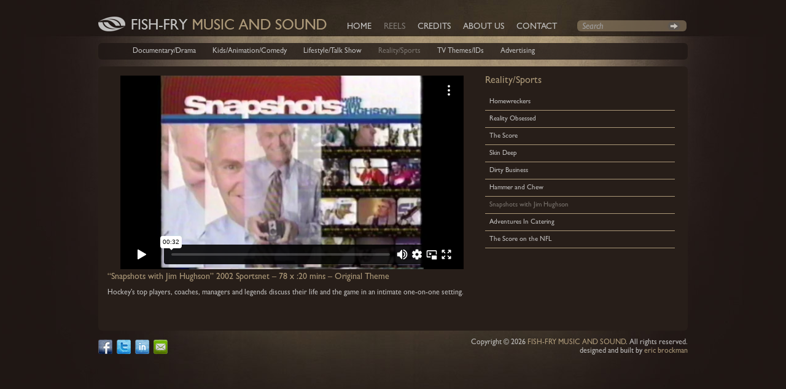

--- FILE ---
content_type: text/html; charset=UTF-8
request_url: http://fish-fry.com/reels/snapshots-with-jim-hughson/
body_size: 7652
content:
<!DOCTYPE html>

<html lang="en-US">

<head>
<meta charset="UTF-8" />
<title>  Snapshots with Jim Hughson | FISH-FRY MUSIC AND SOUND</title>
<link rel="profile" href="http://gmpg.org/xfn/11" /> 

<script type="text/javascript">
if (navigator.appVersion.indexOf('Win')) {
    document.write('<link rel="stylesheet" type="text/css" href="http://fish-fry.com/wp-content/themes/FISH-FRY-MUSIC-AND-SOUND-CUSTOM-THEME/style-windows.css" />');
}
else if (navigator.appVersion.indexOf('Mac OS')) {
document.write('<link rel="stylesheet" type="text/css" href="http://fish-fry.com/wp-content/themes/FISH-FRY-MUSIC-AND-SOUND-CUSTOM-THEME/style.css" />');
}
</script>

<BR>


   <link rel="stylesheet" type="text/css" href="http://fish-fry.com/wp-content/themes/FISH-FRY-MUSIC-AND-SOUND-CUSTOM-THEME/style.css" />

<link rel="pingback" href="http://fish-fry.com/xmlrpc.php" />
<link rel="shortcut icon" href="http://fish-fry.com/wp-content/themes/FISH-FRY-MUSIC-AND-SOUND-CUSTOM-THEME/favicon.ico" type="image/vnd.microsoft.icon"/>
<link rel="icon" href="http://fish-fry.com/wp-content/themes/FISH-FRY-MUSIC-AND-SOUND-CUSTOM-THEME/favicon.ico" type="image/x-ico"/>
<meta name='robots' content='max-image-preview:large' />
<link rel="alternate" type="application/rss+xml" title="FISH-FRY MUSIC AND SOUND &raquo; Snapshots with Jim Hughson Comments Feed" href="http://fish-fry.com/reels/snapshots-with-jim-hughson/feed/" />
<link rel="alternate" title="oEmbed (JSON)" type="application/json+oembed" href="http://fish-fry.com/wp-json/oembed/1.0/embed?url=http%3A%2F%2Ffish-fry.com%2Freels%2Fsnapshots-with-jim-hughson%2F" />
<link rel="alternate" title="oEmbed (XML)" type="text/xml+oembed" href="http://fish-fry.com/wp-json/oembed/1.0/embed?url=http%3A%2F%2Ffish-fry.com%2Freels%2Fsnapshots-with-jim-hughson%2F&#038;format=xml" />
<style id='wp-img-auto-sizes-contain-inline-css' type='text/css'>
img:is([sizes=auto i],[sizes^="auto," i]){contain-intrinsic-size:3000px 1500px}
/*# sourceURL=wp-img-auto-sizes-contain-inline-css */
</style>
<style id='wp-emoji-styles-inline-css' type='text/css'>

	img.wp-smiley, img.emoji {
		display: inline !important;
		border: none !important;
		box-shadow: none !important;
		height: 1em !important;
		width: 1em !important;
		margin: 0 0.07em !important;
		vertical-align: -0.1em !important;
		background: none !important;
		padding: 0 !important;
	}
/*# sourceURL=wp-emoji-styles-inline-css */
</style>
<style id='wp-block-library-inline-css' type='text/css'>
:root{--wp-block-synced-color:#7a00df;--wp-block-synced-color--rgb:122,0,223;--wp-bound-block-color:var(--wp-block-synced-color);--wp-editor-canvas-background:#ddd;--wp-admin-theme-color:#007cba;--wp-admin-theme-color--rgb:0,124,186;--wp-admin-theme-color-darker-10:#006ba1;--wp-admin-theme-color-darker-10--rgb:0,107,160.5;--wp-admin-theme-color-darker-20:#005a87;--wp-admin-theme-color-darker-20--rgb:0,90,135;--wp-admin-border-width-focus:2px}@media (min-resolution:192dpi){:root{--wp-admin-border-width-focus:1.5px}}.wp-element-button{cursor:pointer}:root .has-very-light-gray-background-color{background-color:#eee}:root .has-very-dark-gray-background-color{background-color:#313131}:root .has-very-light-gray-color{color:#eee}:root .has-very-dark-gray-color{color:#313131}:root .has-vivid-green-cyan-to-vivid-cyan-blue-gradient-background{background:linear-gradient(135deg,#00d084,#0693e3)}:root .has-purple-crush-gradient-background{background:linear-gradient(135deg,#34e2e4,#4721fb 50%,#ab1dfe)}:root .has-hazy-dawn-gradient-background{background:linear-gradient(135deg,#faaca8,#dad0ec)}:root .has-subdued-olive-gradient-background{background:linear-gradient(135deg,#fafae1,#67a671)}:root .has-atomic-cream-gradient-background{background:linear-gradient(135deg,#fdd79a,#004a59)}:root .has-nightshade-gradient-background{background:linear-gradient(135deg,#330968,#31cdcf)}:root .has-midnight-gradient-background{background:linear-gradient(135deg,#020381,#2874fc)}:root{--wp--preset--font-size--normal:16px;--wp--preset--font-size--huge:42px}.has-regular-font-size{font-size:1em}.has-larger-font-size{font-size:2.625em}.has-normal-font-size{font-size:var(--wp--preset--font-size--normal)}.has-huge-font-size{font-size:var(--wp--preset--font-size--huge)}.has-text-align-center{text-align:center}.has-text-align-left{text-align:left}.has-text-align-right{text-align:right}.has-fit-text{white-space:nowrap!important}#end-resizable-editor-section{display:none}.aligncenter{clear:both}.items-justified-left{justify-content:flex-start}.items-justified-center{justify-content:center}.items-justified-right{justify-content:flex-end}.items-justified-space-between{justify-content:space-between}.screen-reader-text{border:0;clip-path:inset(50%);height:1px;margin:-1px;overflow:hidden;padding:0;position:absolute;width:1px;word-wrap:normal!important}.screen-reader-text:focus{background-color:#ddd;clip-path:none;color:#444;display:block;font-size:1em;height:auto;left:5px;line-height:normal;padding:15px 23px 14px;text-decoration:none;top:5px;width:auto;z-index:100000}html :where(.has-border-color){border-style:solid}html :where([style*=border-top-color]){border-top-style:solid}html :where([style*=border-right-color]){border-right-style:solid}html :where([style*=border-bottom-color]){border-bottom-style:solid}html :where([style*=border-left-color]){border-left-style:solid}html :where([style*=border-width]){border-style:solid}html :where([style*=border-top-width]){border-top-style:solid}html :where([style*=border-right-width]){border-right-style:solid}html :where([style*=border-bottom-width]){border-bottom-style:solid}html :where([style*=border-left-width]){border-left-style:solid}html :where(img[class*=wp-image-]){height:auto;max-width:100%}:where(figure){margin:0 0 1em}html :where(.is-position-sticky){--wp-admin--admin-bar--position-offset:var(--wp-admin--admin-bar--height,0px)}@media screen and (max-width:600px){html :where(.is-position-sticky){--wp-admin--admin-bar--position-offset:0px}}

/*# sourceURL=wp-block-library-inline-css */
</style><style id='global-styles-inline-css' type='text/css'>
:root{--wp--preset--aspect-ratio--square: 1;--wp--preset--aspect-ratio--4-3: 4/3;--wp--preset--aspect-ratio--3-4: 3/4;--wp--preset--aspect-ratio--3-2: 3/2;--wp--preset--aspect-ratio--2-3: 2/3;--wp--preset--aspect-ratio--16-9: 16/9;--wp--preset--aspect-ratio--9-16: 9/16;--wp--preset--color--black: #000000;--wp--preset--color--cyan-bluish-gray: #abb8c3;--wp--preset--color--white: #ffffff;--wp--preset--color--pale-pink: #f78da7;--wp--preset--color--vivid-red: #cf2e2e;--wp--preset--color--luminous-vivid-orange: #ff6900;--wp--preset--color--luminous-vivid-amber: #fcb900;--wp--preset--color--light-green-cyan: #7bdcb5;--wp--preset--color--vivid-green-cyan: #00d084;--wp--preset--color--pale-cyan-blue: #8ed1fc;--wp--preset--color--vivid-cyan-blue: #0693e3;--wp--preset--color--vivid-purple: #9b51e0;--wp--preset--gradient--vivid-cyan-blue-to-vivid-purple: linear-gradient(135deg,rgb(6,147,227) 0%,rgb(155,81,224) 100%);--wp--preset--gradient--light-green-cyan-to-vivid-green-cyan: linear-gradient(135deg,rgb(122,220,180) 0%,rgb(0,208,130) 100%);--wp--preset--gradient--luminous-vivid-amber-to-luminous-vivid-orange: linear-gradient(135deg,rgb(252,185,0) 0%,rgb(255,105,0) 100%);--wp--preset--gradient--luminous-vivid-orange-to-vivid-red: linear-gradient(135deg,rgb(255,105,0) 0%,rgb(207,46,46) 100%);--wp--preset--gradient--very-light-gray-to-cyan-bluish-gray: linear-gradient(135deg,rgb(238,238,238) 0%,rgb(169,184,195) 100%);--wp--preset--gradient--cool-to-warm-spectrum: linear-gradient(135deg,rgb(74,234,220) 0%,rgb(151,120,209) 20%,rgb(207,42,186) 40%,rgb(238,44,130) 60%,rgb(251,105,98) 80%,rgb(254,248,76) 100%);--wp--preset--gradient--blush-light-purple: linear-gradient(135deg,rgb(255,206,236) 0%,rgb(152,150,240) 100%);--wp--preset--gradient--blush-bordeaux: linear-gradient(135deg,rgb(254,205,165) 0%,rgb(254,45,45) 50%,rgb(107,0,62) 100%);--wp--preset--gradient--luminous-dusk: linear-gradient(135deg,rgb(255,203,112) 0%,rgb(199,81,192) 50%,rgb(65,88,208) 100%);--wp--preset--gradient--pale-ocean: linear-gradient(135deg,rgb(255,245,203) 0%,rgb(182,227,212) 50%,rgb(51,167,181) 100%);--wp--preset--gradient--electric-grass: linear-gradient(135deg,rgb(202,248,128) 0%,rgb(113,206,126) 100%);--wp--preset--gradient--midnight: linear-gradient(135deg,rgb(2,3,129) 0%,rgb(40,116,252) 100%);--wp--preset--font-size--small: 13px;--wp--preset--font-size--medium: 20px;--wp--preset--font-size--large: 36px;--wp--preset--font-size--x-large: 42px;--wp--preset--spacing--20: 0.44rem;--wp--preset--spacing--30: 0.67rem;--wp--preset--spacing--40: 1rem;--wp--preset--spacing--50: 1.5rem;--wp--preset--spacing--60: 2.25rem;--wp--preset--spacing--70: 3.38rem;--wp--preset--spacing--80: 5.06rem;--wp--preset--shadow--natural: 6px 6px 9px rgba(0, 0, 0, 0.2);--wp--preset--shadow--deep: 12px 12px 50px rgba(0, 0, 0, 0.4);--wp--preset--shadow--sharp: 6px 6px 0px rgba(0, 0, 0, 0.2);--wp--preset--shadow--outlined: 6px 6px 0px -3px rgb(255, 255, 255), 6px 6px rgb(0, 0, 0);--wp--preset--shadow--crisp: 6px 6px 0px rgb(0, 0, 0);}:where(.is-layout-flex){gap: 0.5em;}:where(.is-layout-grid){gap: 0.5em;}body .is-layout-flex{display: flex;}.is-layout-flex{flex-wrap: wrap;align-items: center;}.is-layout-flex > :is(*, div){margin: 0;}body .is-layout-grid{display: grid;}.is-layout-grid > :is(*, div){margin: 0;}:where(.wp-block-columns.is-layout-flex){gap: 2em;}:where(.wp-block-columns.is-layout-grid){gap: 2em;}:where(.wp-block-post-template.is-layout-flex){gap: 1.25em;}:where(.wp-block-post-template.is-layout-grid){gap: 1.25em;}.has-black-color{color: var(--wp--preset--color--black) !important;}.has-cyan-bluish-gray-color{color: var(--wp--preset--color--cyan-bluish-gray) !important;}.has-white-color{color: var(--wp--preset--color--white) !important;}.has-pale-pink-color{color: var(--wp--preset--color--pale-pink) !important;}.has-vivid-red-color{color: var(--wp--preset--color--vivid-red) !important;}.has-luminous-vivid-orange-color{color: var(--wp--preset--color--luminous-vivid-orange) !important;}.has-luminous-vivid-amber-color{color: var(--wp--preset--color--luminous-vivid-amber) !important;}.has-light-green-cyan-color{color: var(--wp--preset--color--light-green-cyan) !important;}.has-vivid-green-cyan-color{color: var(--wp--preset--color--vivid-green-cyan) !important;}.has-pale-cyan-blue-color{color: var(--wp--preset--color--pale-cyan-blue) !important;}.has-vivid-cyan-blue-color{color: var(--wp--preset--color--vivid-cyan-blue) !important;}.has-vivid-purple-color{color: var(--wp--preset--color--vivid-purple) !important;}.has-black-background-color{background-color: var(--wp--preset--color--black) !important;}.has-cyan-bluish-gray-background-color{background-color: var(--wp--preset--color--cyan-bluish-gray) !important;}.has-white-background-color{background-color: var(--wp--preset--color--white) !important;}.has-pale-pink-background-color{background-color: var(--wp--preset--color--pale-pink) !important;}.has-vivid-red-background-color{background-color: var(--wp--preset--color--vivid-red) !important;}.has-luminous-vivid-orange-background-color{background-color: var(--wp--preset--color--luminous-vivid-orange) !important;}.has-luminous-vivid-amber-background-color{background-color: var(--wp--preset--color--luminous-vivid-amber) !important;}.has-light-green-cyan-background-color{background-color: var(--wp--preset--color--light-green-cyan) !important;}.has-vivid-green-cyan-background-color{background-color: var(--wp--preset--color--vivid-green-cyan) !important;}.has-pale-cyan-blue-background-color{background-color: var(--wp--preset--color--pale-cyan-blue) !important;}.has-vivid-cyan-blue-background-color{background-color: var(--wp--preset--color--vivid-cyan-blue) !important;}.has-vivid-purple-background-color{background-color: var(--wp--preset--color--vivid-purple) !important;}.has-black-border-color{border-color: var(--wp--preset--color--black) !important;}.has-cyan-bluish-gray-border-color{border-color: var(--wp--preset--color--cyan-bluish-gray) !important;}.has-white-border-color{border-color: var(--wp--preset--color--white) !important;}.has-pale-pink-border-color{border-color: var(--wp--preset--color--pale-pink) !important;}.has-vivid-red-border-color{border-color: var(--wp--preset--color--vivid-red) !important;}.has-luminous-vivid-orange-border-color{border-color: var(--wp--preset--color--luminous-vivid-orange) !important;}.has-luminous-vivid-amber-border-color{border-color: var(--wp--preset--color--luminous-vivid-amber) !important;}.has-light-green-cyan-border-color{border-color: var(--wp--preset--color--light-green-cyan) !important;}.has-vivid-green-cyan-border-color{border-color: var(--wp--preset--color--vivid-green-cyan) !important;}.has-pale-cyan-blue-border-color{border-color: var(--wp--preset--color--pale-cyan-blue) !important;}.has-vivid-cyan-blue-border-color{border-color: var(--wp--preset--color--vivid-cyan-blue) !important;}.has-vivid-purple-border-color{border-color: var(--wp--preset--color--vivid-purple) !important;}.has-vivid-cyan-blue-to-vivid-purple-gradient-background{background: var(--wp--preset--gradient--vivid-cyan-blue-to-vivid-purple) !important;}.has-light-green-cyan-to-vivid-green-cyan-gradient-background{background: var(--wp--preset--gradient--light-green-cyan-to-vivid-green-cyan) !important;}.has-luminous-vivid-amber-to-luminous-vivid-orange-gradient-background{background: var(--wp--preset--gradient--luminous-vivid-amber-to-luminous-vivid-orange) !important;}.has-luminous-vivid-orange-to-vivid-red-gradient-background{background: var(--wp--preset--gradient--luminous-vivid-orange-to-vivid-red) !important;}.has-very-light-gray-to-cyan-bluish-gray-gradient-background{background: var(--wp--preset--gradient--very-light-gray-to-cyan-bluish-gray) !important;}.has-cool-to-warm-spectrum-gradient-background{background: var(--wp--preset--gradient--cool-to-warm-spectrum) !important;}.has-blush-light-purple-gradient-background{background: var(--wp--preset--gradient--blush-light-purple) !important;}.has-blush-bordeaux-gradient-background{background: var(--wp--preset--gradient--blush-bordeaux) !important;}.has-luminous-dusk-gradient-background{background: var(--wp--preset--gradient--luminous-dusk) !important;}.has-pale-ocean-gradient-background{background: var(--wp--preset--gradient--pale-ocean) !important;}.has-electric-grass-gradient-background{background: var(--wp--preset--gradient--electric-grass) !important;}.has-midnight-gradient-background{background: var(--wp--preset--gradient--midnight) !important;}.has-small-font-size{font-size: var(--wp--preset--font-size--small) !important;}.has-medium-font-size{font-size: var(--wp--preset--font-size--medium) !important;}.has-large-font-size{font-size: var(--wp--preset--font-size--large) !important;}.has-x-large-font-size{font-size: var(--wp--preset--font-size--x-large) !important;}
/*# sourceURL=global-styles-inline-css */
</style>

<style id='classic-theme-styles-inline-css' type='text/css'>
/*! This file is auto-generated */
.wp-block-button__link{color:#fff;background-color:#32373c;border-radius:9999px;box-shadow:none;text-decoration:none;padding:calc(.667em + 2px) calc(1.333em + 2px);font-size:1.125em}.wp-block-file__button{background:#32373c;color:#fff;text-decoration:none}
/*# sourceURL=/wp-includes/css/classic-themes.min.css */
</style>
<link rel='stylesheet' id='bootstrap-css' href='http://fish-fry.com/wp-content/themes/FISH-FRY-MUSIC-AND-SOUND-CUSTOM-THEME/bootstrap.css?ver=6.9' type='text/css' media='all' />
<link rel='stylesheet' id='mediaelementjs-styles-css' href='http://fish-fry.com/wp-content/plugins/media-element-html5-video-and-audio-player/mediaelement/v4/mediaelementplayer.min.css?ver=6.9' type='text/css' media='all' />
<link rel='stylesheet' id='mediaelementjs-styles-legacy-css' href='http://fish-fry.com/wp-content/plugins/media-element-html5-video-and-audio-player/mediaelement/v4/mediaelementplayer-legacy.min.css?ver=6.9' type='text/css' media='all' />
<script type="text/javascript" src="http://fish-fry.com/wp-includes/js/jquery/jquery.min.js?ver=3.7.1" id="jquery-core-js"></script>
<script type="text/javascript" src="http://fish-fry.com/wp-includes/js/jquery/jquery-migrate.min.js?ver=3.4.1" id="jquery-migrate-js"></script>
<script type="text/javascript" src="http://fish-fry.com/wp-content/themes/FISH-FRY-MUSIC-AND-SOUND-CUSTOM-THEME/js/bootstrap.min.js?ver=6.9" id="bootstrap-js"></script>
<script type="text/javascript" src="http://fish-fry.com/wp-content/themes/FISH-FRY-MUSIC-AND-SOUND-CUSTOM-THEME/js/custom.js?ver=6.9" id="custom-js"></script>
<script type="text/javascript" src="http://fish-fry.com/wp-content/plugins/media-element-html5-video-and-audio-player/mediaelement/v4/mediaelement-and-player.min.js?ver=4.2.8" id="mediaelementjs-scripts-js"></script>
<link rel="https://api.w.org/" href="http://fish-fry.com/wp-json/" /><link rel="alternate" title="JSON" type="application/json" href="http://fish-fry.com/wp-json/wp/v2/posts/1043" /><link rel="EditURI" type="application/rsd+xml" title="RSD" href="http://fish-fry.com/xmlrpc.php?rsd" />
<meta name="generator" content="WordPress 6.9" />
<link rel="canonical" href="http://fish-fry.com/reels/snapshots-with-jim-hughson/" />
<link rel='shortlink' href='http://fish-fry.com/?p=1043' />

<script>
document.createElement('header');
document.createElement('nav');
document.createElement('section');
document.createElement('article');
document.createElement('aside');
document.createElement('footer');
</script>

</head>
<body>

<div id="wrap">
    <div id="header">
        <div id="logo">
	    	<a href="http://fish-fry.com"><img class="title" src="http://fish-fry.com/wp-content/themes/FISH-FRY-MUSIC-AND-SOUND-CUSTOM-THEME/images/logo.png?>"/></a>
		</div><!--logo-->

		<div id="nav">
	    	<div class="menu-header-menu-container"><ul id="menu-header-menu" class="menu"><li id="menu-item-766" class="menu-item menu-item-type-custom menu-item-object-custom menu-item-home menu-item-766"><a href="http://fish-fry.com/">Home</a></li>
<li id="menu-item-791" class="menu-item menu-item-type-taxonomy menu-item-object-category current-post-ancestor current-menu-parent current-post-parent menu-item-has-children menu-item-791"><a href="http://fish-fry.com/category/reels/">Reels</a>
<ul class="sub-menu">
	<li id="menu-item-790" class="menu-item menu-item-type-taxonomy menu-item-object-category menu-item-790"><a href="http://fish-fry.com/category/reels/documentary-drama/">Documentary/Drama</a></li>
	<li id="menu-item-767" class="menu-item menu-item-type-taxonomy menu-item-object-category menu-item-767"><a href="http://fish-fry.com/category/reels/kids-animation-comedy/" title="kids-animation-and-comedy-reel">Kids/Animation/Comedy</a></li>
	<li id="menu-item-776" class="menu-item menu-item-type-taxonomy menu-item-object-category menu-item-776"><a href="http://fish-fry.com/category/reels/lifestyletalk-show/">Lifestyle/Talk Show</a></li>
	<li id="menu-item-777" class="menu-item menu-item-type-taxonomy menu-item-object-category current-post-ancestor current-menu-parent current-post-parent menu-item-777"><a href="http://fish-fry.com/category/reels/reality-sports/">Reality/Sports</a></li>
	<li id="menu-item-778" class="menu-item menu-item-type-taxonomy menu-item-object-category menu-item-778"><a href="http://fish-fry.com/category/reels/tv-themesids/">TV Themes/IDs</a></li>
	<li id="menu-item-768" class="menu-item menu-item-type-taxonomy menu-item-object-category menu-item-768"><a href="http://fish-fry.com/category/reels/advertising/" title="advertising-reel">Advertising</a></li>
</ul>
</li>
<li id="menu-item-788" class="menu-item menu-item-type-taxonomy menu-item-object-category menu-item-has-children menu-item-788"><a href="http://fish-fry.com/category/credits/">Credits</a>
<ul class="sub-menu">
	<li id="menu-item-820" class="menu-item menu-item-type-post_type menu-item-object-post menu-item-820"><a href="http://fish-fry.com/credits/filmography/">Filmography</a></li>
	<li id="menu-item-819" class="menu-item menu-item-type-post_type menu-item-object-post menu-item-819"><a href="http://fish-fry.com/credits/clients/">Clients</a></li>
	<li id="menu-item-789" class="menu-item menu-item-type-taxonomy menu-item-object-category menu-item-789"><a href="http://fish-fry.com/category/credits/awards-testimonials/">Awards/Testimonials</a></li>
</ul>
</li>
<li id="menu-item-780" class="menu-item menu-item-type-taxonomy menu-item-object-category menu-item-has-children menu-item-780"><a href="http://fish-fry.com/category/about-us/">About Us</a>
<ul class="sub-menu">
	<li id="menu-item-1102" class="menu-item menu-item-type-post_type menu-item-object-post menu-item-1102"><a href="http://fish-fry.com/about-us/fish-fry-bio/">FISH-FRY</a></li>
	<li id="menu-item-801" class="menu-item menu-item-type-post_type menu-item-object-post menu-item-801"><a href="http://fish-fry.com/about-us/greg-fisher/">Greg Fisher</a></li>
	<li id="menu-item-885" class="menu-item menu-item-type-post_type menu-item-object-post menu-item-885"><a href="http://fish-fry.com/about-us/derek-treffry/">Derek Treffry</a></li>
	<li id="menu-item-783" class="menu-item menu-item-type-taxonomy menu-item-object-category menu-item-783"><a href="http://fish-fry.com/category/about-us/the-vault/">&#8220;The Vault&#8221;</a></li>
</ul>
</li>
<li id="menu-item-796" class="menu-item menu-item-type-post_type menu-item-object-page menu-item-796"><a href="http://fish-fry.com/contact/">Contact</a></li>
</ul></div>		</div>

		<form id="topsearch" class="search" method="get" action="http://fish-fry.com">
	    	<p class="fields">
	        	<input type="text" value="Search" name="s" id="s" onfocus="if (this.value == 'Search') {this.value = '';}" onblur="if (this.value == '') {this.value = 'Search';}" /><button class="replace" type="submit" name="submit">Search</button>
	    	</p>
        </form><!--topsearch-->
    </div><!--header-->
<div id="main">

<div id="reelMenu">
<div class="menu-reels-nav-bar-container"><ul id="menu-reels-nav-bar" class="menu"><li id="menu-item-770" class="menu-item menu-item-type-taxonomy menu-item-object-category menu-item-770"><a href="http://fish-fry.com/category/reels/documentary-drama/">Documentary/Drama</a></li>
<li id="menu-item-769" class="menu-item menu-item-type-taxonomy menu-item-object-category menu-item-769"><a href="http://fish-fry.com/category/reels/kids-animation-comedy/">Kids/Animation/Comedy</a></li>
<li id="menu-item-772" class="menu-item menu-item-type-taxonomy menu-item-object-category menu-item-772"><a href="http://fish-fry.com/category/reels/lifestyletalk-show/">Lifestyle/Talk Show</a></li>
<li id="menu-item-773" class="menu-item menu-item-type-taxonomy menu-item-object-category current-post-ancestor current-menu-parent current-post-parent menu-item-773"><a href="http://fish-fry.com/category/reels/reality-sports/">Reality/Sports</a></li>
<li id="menu-item-774" class="menu-item menu-item-type-taxonomy menu-item-object-category menu-item-774"><a href="http://fish-fry.com/category/reels/tv-themesids/">TV Themes/IDs</a></li>
<li id="menu-item-771" class="menu-item menu-item-type-taxonomy menu-item-object-category menu-item-771"><a href="http://fish-fry.com/category/reels/advertising/">Advertising</a></li>
</ul></div></div><!--/reelMenu -->

 
 <div class="entry">
<div id="reelText">
   <p><iframe src="http://player.vimeo.com/video/42744406?title=0&amp;byline=0&amp;portrait=0" width="600" height="315" frameborder="0" webkitAllowFullScreen mozallowfullscreen allowFullScreen></iframe></p>
<h4>&#8220;Snapshots with Jim Hughson&#8221; 2002 Sportsnet &#8211; 78 x :20 mins &#8211; Original Theme</h4>
<p>Hockey&#8217;s top players, coaches, managers and legends discuss their life and the game in an intimate one-on-one setting.</p>
<p></p> </div><!--/entry -->
<h2>Reality/Sports</h2>
<div id="reelPageMenus">
<div class="menu-reality-sports-menu-container"><ul id="menu-reality-sports-menu" class="menu"><li id="menu-item-1112" class="menu-item menu-item-type-post_type menu-item-object-post menu-item-1112"><a href="http://fish-fry.com/uncategorized/hwbackonw/">Homewreckers</a></li>
<li id="menu-item-1171" class="menu-item menu-item-type-post_type menu-item-object-post menu-item-1171"><a href="http://fish-fry.com/reels/reality-obsessed/">Reality Obsessed</a></li>
<li id="menu-item-1072" class="menu-item menu-item-type-post_type menu-item-object-post menu-item-1072"><a href="http://fish-fry.com/reels/the-score-station-ids/">The Score</a></li>
<li id="menu-item-1083" class="menu-item menu-item-type-post_type menu-item-object-post menu-item-1083"><a href="http://fish-fry.com/reels/skin-deep/">Skin Deep</a></li>
<li id="menu-item-1148" class="menu-item menu-item-type-post_type menu-item-object-post menu-item-1148"><a href="http://fish-fry.com/reels/dirty-business/">Dirty Business</a></li>
<li id="menu-item-1119" class="menu-item menu-item-type-post_type menu-item-object-post menu-item-1119"><a href="http://fish-fry.com/reels/hammer-and-chew-lords-of-junk/">Hammer and Chew</a></li>
<li id="menu-item-1045" class="menu-item menu-item-type-post_type menu-item-object-post current-menu-item menu-item-1045"><a href="http://fish-fry.com/reels/snapshots-with-jim-hughson/" aria-current="page">Snapshots with Jim Hughson</a></li>
<li id="menu-item-914" class="menu-item menu-item-type-post_type menu-item-object-post menu-item-914"><a href="http://fish-fry.com/reels/adventures-in-catering/">Adventures In Catering</a></li>
<li id="menu-item-1091" class="menu-item menu-item-type-post_type menu-item-object-post menu-item-1091"><a href="http://fish-fry.com/reels/the-score-on-the-nfl/">The Score on the NFL</a></li>
</ul></div></div><!--/reelPageMenus -->
</div>
 </div> <!--/main -->

     
</div><!--wrap-->

	<div id="footer">	

		<div id="footerWrap">

		    <div id ="socicons">

			<ul>

			<li><a href="https://www.facebook.com/pages/Fish-fry-music-and-sound/325693740797865" target="_blank"><img src="http://fish-fry.com/wp-content/themes/FISH-FRY-MUSIC-AND-SOUND-CUSTOM-THEME/images/fb-icon.png"/></a></li>

			<li><a href="https://twitter.com/fishfrymusic" target="_blank"><img src="http://fish-fry.com/wp-content/themes/FISH-FRY-MUSIC-AND-SOUND-CUSTOM-THEME/images/twitter-icon.png"/></a></li>

			<li><a href="http://www.linkedin.com/company/fish-fry-music-and-sound" target="_blank"><img src="http://fish-fry.com/wp-content/themes/FISH-FRY-MUSIC-AND-SOUND-CUSTOM-THEME/images/linkedin-icon.png"/></a></li>

			<li><a href="mailto:info@fish-fry.com"><img src="http://fish-fry.com/wp-content/themes/FISH-FRY-MUSIC-AND-SOUND-CUSTOM-THEME/images/email-icon.png"/></a></li>

			</ul>

		    </div><!-- /socicons -->

		    <div id="footerCredits">		

			<p id="copy">Copyright &copy; 2026 <a href="http://fish-fry.com">FISH-FRY MUSIC AND SOUND</a>. All rights reserved.<br />designed and built by <a href="http://www.ericbrockmanwebsites.com/">eric brockman</a></p>

		    </div><!-- / #footerCredits -->

	        </div><!-- / #footerWrap -->

	</div><!-- / #footer -->

<script type="speculationrules">
{"prefetch":[{"source":"document","where":{"and":[{"href_matches":"/*"},{"not":{"href_matches":["/wp-*.php","/wp-admin/*","/wp-content/uploads/*","/wp-content/*","/wp-content/plugins/*","/wp-content/themes/FISH-FRY-MUSIC-AND-SOUND-CUSTOM-THEME/*","/*\\?(.+)"]}},{"not":{"selector_matches":"a[rel~=\"nofollow\"]"}},{"not":{"selector_matches":".no-prefetch, .no-prefetch a"}}]},"eagerness":"conservative"}]}
</script>
<script type="text/javascript" src="http://fish-fry.com/wp-includes/js/comment-reply.min.js?ver=6.9" id="comment-reply-js" async="async" data-wp-strategy="async" fetchpriority="low"></script>
<script id="wp-emoji-settings" type="application/json">
{"baseUrl":"https://s.w.org/images/core/emoji/17.0.2/72x72/","ext":".png","svgUrl":"https://s.w.org/images/core/emoji/17.0.2/svg/","svgExt":".svg","source":{"concatemoji":"http://fish-fry.com/wp-includes/js/wp-emoji-release.min.js?ver=6.9"}}
</script>
<script type="module">
/* <![CDATA[ */
/*! This file is auto-generated */
const a=JSON.parse(document.getElementById("wp-emoji-settings").textContent),o=(window._wpemojiSettings=a,"wpEmojiSettingsSupports"),s=["flag","emoji"];function i(e){try{var t={supportTests:e,timestamp:(new Date).valueOf()};sessionStorage.setItem(o,JSON.stringify(t))}catch(e){}}function c(e,t,n){e.clearRect(0,0,e.canvas.width,e.canvas.height),e.fillText(t,0,0);t=new Uint32Array(e.getImageData(0,0,e.canvas.width,e.canvas.height).data);e.clearRect(0,0,e.canvas.width,e.canvas.height),e.fillText(n,0,0);const a=new Uint32Array(e.getImageData(0,0,e.canvas.width,e.canvas.height).data);return t.every((e,t)=>e===a[t])}function p(e,t){e.clearRect(0,0,e.canvas.width,e.canvas.height),e.fillText(t,0,0);var n=e.getImageData(16,16,1,1);for(let e=0;e<n.data.length;e++)if(0!==n.data[e])return!1;return!0}function u(e,t,n,a){switch(t){case"flag":return n(e,"\ud83c\udff3\ufe0f\u200d\u26a7\ufe0f","\ud83c\udff3\ufe0f\u200b\u26a7\ufe0f")?!1:!n(e,"\ud83c\udde8\ud83c\uddf6","\ud83c\udde8\u200b\ud83c\uddf6")&&!n(e,"\ud83c\udff4\udb40\udc67\udb40\udc62\udb40\udc65\udb40\udc6e\udb40\udc67\udb40\udc7f","\ud83c\udff4\u200b\udb40\udc67\u200b\udb40\udc62\u200b\udb40\udc65\u200b\udb40\udc6e\u200b\udb40\udc67\u200b\udb40\udc7f");case"emoji":return!a(e,"\ud83e\u1fac8")}return!1}function f(e,t,n,a){let r;const o=(r="undefined"!=typeof WorkerGlobalScope&&self instanceof WorkerGlobalScope?new OffscreenCanvas(300,150):document.createElement("canvas")).getContext("2d",{willReadFrequently:!0}),s=(o.textBaseline="top",o.font="600 32px Arial",{});return e.forEach(e=>{s[e]=t(o,e,n,a)}),s}function r(e){var t=document.createElement("script");t.src=e,t.defer=!0,document.head.appendChild(t)}a.supports={everything:!0,everythingExceptFlag:!0},new Promise(t=>{let n=function(){try{var e=JSON.parse(sessionStorage.getItem(o));if("object"==typeof e&&"number"==typeof e.timestamp&&(new Date).valueOf()<e.timestamp+604800&&"object"==typeof e.supportTests)return e.supportTests}catch(e){}return null}();if(!n){if("undefined"!=typeof Worker&&"undefined"!=typeof OffscreenCanvas&&"undefined"!=typeof URL&&URL.createObjectURL&&"undefined"!=typeof Blob)try{var e="postMessage("+f.toString()+"("+[JSON.stringify(s),u.toString(),c.toString(),p.toString()].join(",")+"));",a=new Blob([e],{type:"text/javascript"});const r=new Worker(URL.createObjectURL(a),{name:"wpTestEmojiSupports"});return void(r.onmessage=e=>{i(n=e.data),r.terminate(),t(n)})}catch(e){}i(n=f(s,u,c,p))}t(n)}).then(e=>{for(const n in e)a.supports[n]=e[n],a.supports.everything=a.supports.everything&&a.supports[n],"flag"!==n&&(a.supports.everythingExceptFlag=a.supports.everythingExceptFlag&&a.supports[n]);var t;a.supports.everythingExceptFlag=a.supports.everythingExceptFlag&&!a.supports.flag,a.supports.everything||((t=a.source||{}).concatemoji?r(t.concatemoji):t.wpemoji&&t.twemoji&&(r(t.twemoji),r(t.wpemoji)))});
//# sourceURL=http://fish-fry.com/wp-includes/js/wp-emoji-loader.min.js
/* ]]> */
</script>

<!-- WiredMinds eMetrics tracking with Enterprise Edition V5.4 START -->
<script type='text/javascript' src='https://count.carrierzone.com/app/count_server/count.js'></script>
<script type='text/javascript'><!--
wm_custnum='933a92ed51147d4e';
wm_page_name='php5-cgi';
wm_group_name='/services/webpages/f/i/fish-fry.com/cgi-bin';
wm_campaign_key='campaign_id';
wm_track_alt='';
wiredminds.count();
// -->
</script>
<!-- WiredMinds eMetrics tracking with Enterprise Edition V5.4 END -->
</body>

</html>

--- FILE ---
content_type: text/html; charset=UTF-8
request_url: https://player.vimeo.com/video/42744406?title=0&byline=0&portrait=0
body_size: 6416
content:
<!DOCTYPE html>
<html lang="en">
<head>
  <meta charset="utf-8">
  <meta name="viewport" content="width=device-width,initial-scale=1,user-scalable=yes">
  
  <link rel="canonical" href="https://player.vimeo.com/video/42744406">
  <meta name="googlebot" content="noindex,indexifembedded">
  
  
  <title>Snapshots with Jim Hughson on Vimeo</title>
  <style>
      body, html, .player, .fallback {
          overflow: hidden;
          width: 100%;
          height: 100%;
          margin: 0;
          padding: 0;
      }
      .fallback {
          
              background-color: transparent;
          
      }
      .player.loading { opacity: 0; }
      .fallback iframe {
          position: fixed;
          left: 0;
          top: 0;
          width: 100%;
          height: 100%;
      }
  </style>
  <link rel="modulepreload" href="https://f.vimeocdn.com/p/4.46.25/js/player.module.js" crossorigin="anonymous">
  <link rel="modulepreload" href="https://f.vimeocdn.com/p/4.46.25/js/vendor.module.js" crossorigin="anonymous">
  <link rel="preload" href="https://f.vimeocdn.com/p/4.46.25/css/player.css" as="style">
</head>

<body>


<div class="vp-placeholder">
    <style>
        .vp-placeholder,
        .vp-placeholder-thumb,
        .vp-placeholder-thumb::before,
        .vp-placeholder-thumb::after {
            position: absolute;
            top: 0;
            bottom: 0;
            left: 0;
            right: 0;
        }
        .vp-placeholder {
            visibility: hidden;
            width: 100%;
            max-height: 100%;
            height: calc(720 / 1280 * 100vw);
            max-width: calc(1280 / 720 * 100vh);
            margin: auto;
        }
        .vp-placeholder-carousel {
            display: none;
            background-color: #000;
            position: absolute;
            left: 0;
            right: 0;
            bottom: -60px;
            height: 60px;
        }
    </style>

    

    
        <style>
            .vp-placeholder-thumb {
                overflow: hidden;
                width: 100%;
                max-height: 100%;
                margin: auto;
            }
            .vp-placeholder-thumb::before,
            .vp-placeholder-thumb::after {
                content: "";
                display: block;
                filter: blur(7px);
                margin: 0;
                background: url(https://i.vimeocdn.com/video/296621878-56c87331c59e4e7df0374cc08a4c8e12ebe5802e4abe9411269bf00843d5b738-d?mw=80&q=85) 50% 50% / contain no-repeat;
            }
            .vp-placeholder-thumb::before {
                 
                margin: -30px;
            }
        </style>
    

    <div class="vp-placeholder-thumb"></div>
    <div class="vp-placeholder-carousel"></div>
    <script>function placeholderInit(t,h,d,s,n,o){var i=t.querySelector(".vp-placeholder"),v=t.querySelector(".vp-placeholder-thumb");if(h){var p=function(){try{return window.self!==window.top}catch(a){return!0}}(),w=200,y=415,r=60;if(!p&&window.innerWidth>=w&&window.innerWidth<y){i.style.bottom=r+"px",i.style.maxHeight="calc(100vh - "+r+"px)",i.style.maxWidth="calc("+n+" / "+o+" * (100vh - "+r+"px))";var f=t.querySelector(".vp-placeholder-carousel");f.style.display="block"}}if(d){var e=new Image;e.onload=function(){var a=n/o,c=e.width/e.height;if(c<=.95*a||c>=1.05*a){var l=i.getBoundingClientRect(),g=l.right-l.left,b=l.bottom-l.top,m=window.innerWidth/g*100,x=window.innerHeight/b*100;v.style.height="calc("+e.height+" / "+e.width+" * "+m+"vw)",v.style.maxWidth="calc("+e.width+" / "+e.height+" * "+x+"vh)"}i.style.visibility="visible"},e.src=s}else i.style.visibility="visible"}
</script>
    <script>placeholderInit(document,  false ,  true , "https://i.vimeocdn.com/video/296621878-56c87331c59e4e7df0374cc08a4c8e12ebe5802e4abe9411269bf00843d5b738-d?mw=80\u0026q=85",  1280 ,  720 );</script>
</div>

<div id="player" class="player"></div>
<script>window.playerConfig = {"cdn_url":"https://f.vimeocdn.com","vimeo_api_url":"api.vimeo.com","request":{"files":{"dash":{"cdns":{"akfire_interconnect_quic":{"avc_url":"https://vod-adaptive-ak.vimeocdn.com/exp=1769831022~acl=%2Fd10e8eae-c8ec-4186-9e8c-17cd92c9365b%2Fpsid%3Dce6de3acf8d73a9c1e0a0cd344b3d85a1d6f9c02c677cf17e1fa87bf6c6f1753%2F%2A~hmac=086cc48e59882f99cadb510af15ba4fe3c40c7a38ef01df43a0e8b1a2b6e983f/d10e8eae-c8ec-4186-9e8c-17cd92c9365b/psid=ce6de3acf8d73a9c1e0a0cd344b3d85a1d6f9c02c677cf17e1fa87bf6c6f1753/v2/playlist/av/primary/playlist.json?omit=av1-hevc\u0026pathsig=8c953e4f~JTPpSVoyd0d7J6gQD5z9MCADlImyikCnoTnPUcZEY60\u0026r=dXM%3D\u0026rh=1S17hb","origin":"gcs","url":"https://vod-adaptive-ak.vimeocdn.com/exp=1769831022~acl=%2Fd10e8eae-c8ec-4186-9e8c-17cd92c9365b%2Fpsid%3Dce6de3acf8d73a9c1e0a0cd344b3d85a1d6f9c02c677cf17e1fa87bf6c6f1753%2F%2A~hmac=086cc48e59882f99cadb510af15ba4fe3c40c7a38ef01df43a0e8b1a2b6e983f/d10e8eae-c8ec-4186-9e8c-17cd92c9365b/psid=ce6de3acf8d73a9c1e0a0cd344b3d85a1d6f9c02c677cf17e1fa87bf6c6f1753/v2/playlist/av/primary/playlist.json?pathsig=8c953e4f~JTPpSVoyd0d7J6gQD5z9MCADlImyikCnoTnPUcZEY60\u0026r=dXM%3D\u0026rh=1S17hb"},"fastly_skyfire":{"avc_url":"https://skyfire.vimeocdn.com/1769831022-0x8cd015ff5ff296147e89254bebd99f44576c6eca/d10e8eae-c8ec-4186-9e8c-17cd92c9365b/psid=ce6de3acf8d73a9c1e0a0cd344b3d85a1d6f9c02c677cf17e1fa87bf6c6f1753/v2/playlist/av/primary/playlist.json?omit=av1-hevc\u0026pathsig=8c953e4f~JTPpSVoyd0d7J6gQD5z9MCADlImyikCnoTnPUcZEY60\u0026r=dXM%3D\u0026rh=1S17hb","origin":"gcs","url":"https://skyfire.vimeocdn.com/1769831022-0x8cd015ff5ff296147e89254bebd99f44576c6eca/d10e8eae-c8ec-4186-9e8c-17cd92c9365b/psid=ce6de3acf8d73a9c1e0a0cd344b3d85a1d6f9c02c677cf17e1fa87bf6c6f1753/v2/playlist/av/primary/playlist.json?pathsig=8c953e4f~JTPpSVoyd0d7J6gQD5z9MCADlImyikCnoTnPUcZEY60\u0026r=dXM%3D\u0026rh=1S17hb"}},"default_cdn":"akfire_interconnect_quic","separate_av":true,"streams":[{"profile":"113","id":"ce8ff669-1fc5-485c-954b-68440688dc9b","fps":29.97,"quality":"720p"},{"profile":"116","id":"dc1f3ce0-c5ee-40f4-9364-2edbe1d8d9a2","fps":29.97,"quality":"240p"},{"profile":"112","id":"9ec3c5b6-3a84-4a4f-9ff8-cb2c665b6727","fps":29.97,"quality":"360p"}],"streams_avc":[{"profile":"112","id":"9ec3c5b6-3a84-4a4f-9ff8-cb2c665b6727","fps":29.97,"quality":"360p"},{"profile":"113","id":"ce8ff669-1fc5-485c-954b-68440688dc9b","fps":29.97,"quality":"720p"},{"profile":"116","id":"dc1f3ce0-c5ee-40f4-9364-2edbe1d8d9a2","fps":29.97,"quality":"240p"}]},"hls":{"cdns":{"akfire_interconnect_quic":{"avc_url":"https://vod-adaptive-ak.vimeocdn.com/exp=1769831022~acl=%2Fd10e8eae-c8ec-4186-9e8c-17cd92c9365b%2Fpsid%3Dce6de3acf8d73a9c1e0a0cd344b3d85a1d6f9c02c677cf17e1fa87bf6c6f1753%2F%2A~hmac=086cc48e59882f99cadb510af15ba4fe3c40c7a38ef01df43a0e8b1a2b6e983f/d10e8eae-c8ec-4186-9e8c-17cd92c9365b/psid=ce6de3acf8d73a9c1e0a0cd344b3d85a1d6f9c02c677cf17e1fa87bf6c6f1753/v2/playlist/av/primary/playlist.m3u8?omit=av1-hevc-opus\u0026pathsig=8c953e4f~iNtSPlgQB_qLWBE02yd1sWYUC_TvOKr0ytFD4wBdFgg\u0026r=dXM%3D\u0026rh=1S17hb\u0026sf=fmp4","origin":"gcs","url":"https://vod-adaptive-ak.vimeocdn.com/exp=1769831022~acl=%2Fd10e8eae-c8ec-4186-9e8c-17cd92c9365b%2Fpsid%3Dce6de3acf8d73a9c1e0a0cd344b3d85a1d6f9c02c677cf17e1fa87bf6c6f1753%2F%2A~hmac=086cc48e59882f99cadb510af15ba4fe3c40c7a38ef01df43a0e8b1a2b6e983f/d10e8eae-c8ec-4186-9e8c-17cd92c9365b/psid=ce6de3acf8d73a9c1e0a0cd344b3d85a1d6f9c02c677cf17e1fa87bf6c6f1753/v2/playlist/av/primary/playlist.m3u8?omit=opus\u0026pathsig=8c953e4f~iNtSPlgQB_qLWBE02yd1sWYUC_TvOKr0ytFD4wBdFgg\u0026r=dXM%3D\u0026rh=1S17hb\u0026sf=fmp4"},"fastly_skyfire":{"avc_url":"https://skyfire.vimeocdn.com/1769831022-0x8cd015ff5ff296147e89254bebd99f44576c6eca/d10e8eae-c8ec-4186-9e8c-17cd92c9365b/psid=ce6de3acf8d73a9c1e0a0cd344b3d85a1d6f9c02c677cf17e1fa87bf6c6f1753/v2/playlist/av/primary/playlist.m3u8?omit=av1-hevc-opus\u0026pathsig=8c953e4f~iNtSPlgQB_qLWBE02yd1sWYUC_TvOKr0ytFD4wBdFgg\u0026r=dXM%3D\u0026rh=1S17hb\u0026sf=fmp4","origin":"gcs","url":"https://skyfire.vimeocdn.com/1769831022-0x8cd015ff5ff296147e89254bebd99f44576c6eca/d10e8eae-c8ec-4186-9e8c-17cd92c9365b/psid=ce6de3acf8d73a9c1e0a0cd344b3d85a1d6f9c02c677cf17e1fa87bf6c6f1753/v2/playlist/av/primary/playlist.m3u8?omit=opus\u0026pathsig=8c953e4f~iNtSPlgQB_qLWBE02yd1sWYUC_TvOKr0ytFD4wBdFgg\u0026r=dXM%3D\u0026rh=1S17hb\u0026sf=fmp4"}},"default_cdn":"akfire_interconnect_quic","separate_av":true},"progressive":[{"profile":"112","width":640,"height":360,"mime":"video/mp4","fps":29.97,"url":"https://vod-progressive-ak.vimeocdn.com/exp=1769831022~acl=%2Fvimeo-prod-skyfire-std-us%2F01%2F3548%2F1%2F42744406%2F99762747.mp4~hmac=581e378394da803aa9690f285da3ba8db6b2ca515cf4b2ba5baafb4e84d08bda/vimeo-prod-skyfire-std-us/01/3548/1/42744406/99762747.mp4","cdn":"akamai_interconnect","quality":"360p","id":"9ec3c5b6-3a84-4a4f-9ff8-cb2c665b6727","origin":"gcs"},{"profile":"113","width":1280,"height":720,"mime":"video/mp4","fps":29.97,"url":"https://vod-progressive-ak.vimeocdn.com/exp=1769831022~acl=%2Fvimeo-prod-skyfire-std-us%2F01%2F3548%2F1%2F42744406%2F99762787.mp4~hmac=5e879a913e22c9ea07d61e6688e1c749ecdd911442213c8f89d8db150babe0ea/vimeo-prod-skyfire-std-us/01/3548/1/42744406/99762787.mp4","cdn":"akamai_interconnect","quality":"720p","id":"ce8ff669-1fc5-485c-954b-68440688dc9b","origin":"gcs"},{"profile":"116","width":480,"height":270,"mime":"video/mp4","fps":29.97,"url":"https://vod-progressive-ak.vimeocdn.com/exp=1769831022~acl=%2Fvimeo-prod-skyfire-std-us%2F01%2F3548%2F1%2F42744406%2F99762705.mp4~hmac=72d05f6e3306817fd20ca0fbed587174949ab2391cfb1a91d4f0d745af1e1ce6/vimeo-prod-skyfire-std-us/01/3548/1/42744406/99762705.mp4","cdn":"akamai_interconnect","quality":"240p","id":"dc1f3ce0-c5ee-40f4-9364-2edbe1d8d9a2","origin":"gcs"}]},"file_codecs":{"av1":[],"avc":["9ec3c5b6-3a84-4a4f-9ff8-cb2c665b6727","ce8ff669-1fc5-485c-954b-68440688dc9b","dc1f3ce0-c5ee-40f4-9364-2edbe1d8d9a2"],"hevc":{"dvh1":[],"hdr":[],"sdr":[]}},"lang":"en","referrer":"http://fish-fry.com/reels/snapshots-with-jim-hughson/","cookie_domain":".vimeo.com","signature":"9fe7af536818e123f6322c66a24e0e5f","timestamp":1769827422,"expires":3600,"currency":"USD","session":"bdb76bea4dab02709d7fa7396ec7762363d35eab1769827422","cookie":{"volume":1,"quality":null,"hd":0,"captions":null,"transcript":null,"captions_styles":{"color":null,"fontSize":null,"fontFamily":null,"fontOpacity":null,"bgOpacity":null,"windowColor":null,"windowOpacity":null,"bgColor":null,"edgeStyle":null},"audio_language":null,"audio_kind":null,"qoe_survey_vote":0},"build":{"backend":"31e9776","js":"4.46.25"},"urls":{"js":"https://f.vimeocdn.com/p/4.46.25/js/player.js","js_base":"https://f.vimeocdn.com/p/4.46.25/js","js_module":"https://f.vimeocdn.com/p/4.46.25/js/player.module.js","js_vendor_module":"https://f.vimeocdn.com/p/4.46.25/js/vendor.module.js","locales_js":{"de-DE":"https://f.vimeocdn.com/p/4.46.25/js/player.de-DE.js","en":"https://f.vimeocdn.com/p/4.46.25/js/player.js","es":"https://f.vimeocdn.com/p/4.46.25/js/player.es.js","fr-FR":"https://f.vimeocdn.com/p/4.46.25/js/player.fr-FR.js","ja-JP":"https://f.vimeocdn.com/p/4.46.25/js/player.ja-JP.js","ko-KR":"https://f.vimeocdn.com/p/4.46.25/js/player.ko-KR.js","pt-BR":"https://f.vimeocdn.com/p/4.46.25/js/player.pt-BR.js","zh-CN":"https://f.vimeocdn.com/p/4.46.25/js/player.zh-CN.js"},"ambisonics_js":"https://f.vimeocdn.com/p/external/ambisonics.min.js","barebone_js":"https://f.vimeocdn.com/p/4.46.25/js/barebone.js","chromeless_js":"https://f.vimeocdn.com/p/4.46.25/js/chromeless.js","three_js":"https://f.vimeocdn.com/p/external/three.rvimeo.min.js","vuid_js":"https://f.vimeocdn.com/js_opt/modules/utils/vuid.min.js","hive_sdk":"https://f.vimeocdn.com/p/external/hive-sdk.js","hive_interceptor":"https://f.vimeocdn.com/p/external/hive-interceptor.js","proxy":"https://player.vimeo.com/static/proxy.html","css":"https://f.vimeocdn.com/p/4.46.25/css/player.css","chromeless_css":"https://f.vimeocdn.com/p/4.46.25/css/chromeless.css","fresnel":"https://arclight.vimeo.com/add/player-stats","player_telemetry_url":"https://arclight.vimeo.com/player-events","telemetry_base":"https://lensflare.vimeo.com"},"flags":{"plays":1,"dnt":0,"autohide_controls":0,"preload_video":"metadata_on_hover","qoe_survey_forced":0,"ai_widget":0,"ecdn_delta_updates":0,"disable_mms":0,"check_clip_skipping_forward":0},"country":"US","client":{"ip":"18.222.180.3"},"ab_tests":{"cross_origin_texttracks":{"group":"variant","track":false,"data":null}},"atid":"3395322702.1769827422","ai_widget_signature":"e120a3b2614d6d500db178566a7ed8d37f4d09380626463270b39ffdcf3c773e_1769831022","config_refresh_url":"https://player.vimeo.com/video/42744406/config/request?atid=3395322702.1769827422\u0026expires=3600\u0026referrer=http%3A%2F%2Ffish-fry.com%2Freels%2Fsnapshots-with-jim-hughson%2F\u0026session=bdb76bea4dab02709d7fa7396ec7762363d35eab1769827422\u0026signature=9fe7af536818e123f6322c66a24e0e5f\u0026time=1769827422\u0026v=1"},"player_url":"player.vimeo.com","video":{"id":42744406,"title":"Snapshots with Jim Hughson","width":1280,"height":720,"duration":32,"url":"","share_url":"https://vimeo.com/42744406","embed_code":"\u003ciframe title=\"vimeo-player\" src=\"https://player.vimeo.com/video/42744406?h=7fc6d30466\" width=\"640\" height=\"360\" frameborder=\"0\" referrerpolicy=\"strict-origin-when-cross-origin\" allow=\"autoplay; fullscreen; picture-in-picture; clipboard-write; encrypted-media; web-share\"   allowfullscreen\u003e\u003c/iframe\u003e","default_to_hd":0,"privacy":"disable","embed_permission":"whitelist","thumbnail_url":"https://i.vimeocdn.com/video/296621878-56c87331c59e4e7df0374cc08a4c8e12ebe5802e4abe9411269bf00843d5b738-d","owner":{"id":11832246,"name":"FISH-FRY MUSIC AND SOUND","img":"https://i.vimeocdn.com/portrait/defaults-blue_60x60?region=us","img_2x":"https://i.vimeocdn.com/portrait/defaults-blue_60x60?region=us","url":"https://vimeo.com/user11832246","account_type":"plus"},"spatial":0,"live_event":null,"version":{"current":null,"available":[{"id":629757134,"file_id":99759699,"is_current":true}]},"unlisted_hash":null,"rating":{"id":3},"fps":29.97,"bypass_token":"eyJ0eXAiOiJKV1QiLCJhbGciOiJIUzI1NiJ9.eyJjbGlwX2lkIjo0Mjc0NDQwNiwiZXhwIjoxNzY5ODMxMDQwfQ.MaKi0SLbekVpwBwFvQHg57YVCwgXnCat84FZIuz5-80","channel_layout":"stereo","ai":0,"locale":""},"user":{"id":0,"team_id":0,"team_origin_user_id":0,"account_type":"none","liked":0,"watch_later":0,"owner":0,"mod":0,"logged_in":0,"private_mode_enabled":0,"vimeo_api_client_token":"eyJhbGciOiJIUzI1NiIsInR5cCI6IkpXVCJ9.eyJzZXNzaW9uX2lkIjoiYmRiNzZiZWE0ZGFiMDI3MDlkN2ZhNzM5NmVjNzc2MjM2M2QzNWVhYjE3Njk4Mjc0MjIiLCJleHAiOjE3Njk4MzEwMjIsImFwcF9pZCI6MTE4MzU5LCJzY29wZXMiOiJwdWJsaWMgc3RhdHMifQ.vIyxEKJEYkL5KNRsoEbyYryzbk3C8fgRCUgPUbVXyvg"},"view":1,"vimeo_url":"vimeo.com","embed":{"audio_track":"","autoplay":0,"autopause":1,"dnt":0,"editor":0,"keyboard":1,"log_plays":1,"loop":0,"muted":0,"on_site":0,"texttrack":"","transparent":1,"outro":"beginning","playsinline":1,"quality":null,"player_id":"","api":null,"app_id":"","color":"00adef","color_one":"000000","color_two":"00adef","color_three":"ffffff","color_four":"000000","context":"embed.main","settings":{"auto_pip":1,"badge":0,"byline":0,"collections":0,"color":0,"force_color_one":0,"force_color_two":0,"force_color_three":0,"force_color_four":0,"embed":0,"fullscreen":1,"like":1,"logo":0,"playbar":1,"portrait":0,"pip":1,"share":0,"spatial_compass":0,"spatial_label":0,"speed":1,"title":0,"volume":1,"watch_later":0,"watch_full_video":1,"controls":1,"airplay":1,"audio_tracks":1,"chapters":1,"chromecast":1,"cc":1,"transcript":1,"quality":1,"play_button_position":0,"ask_ai":0,"skipping_forward":1,"debug_payload_collection_policy":"default"},"create_interactive":{"has_create_interactive":false,"viddata_url":""},"min_quality":null,"max_quality":null,"initial_quality":null,"prefer_mms":1}}</script>
<script>const fullscreenSupported="exitFullscreen"in document||"webkitExitFullscreen"in document||"webkitCancelFullScreen"in document||"mozCancelFullScreen"in document||"msExitFullscreen"in document||"webkitEnterFullScreen"in document.createElement("video");var isIE=checkIE(window.navigator.userAgent),incompatibleBrowser=!fullscreenSupported||isIE;window.noModuleLoading=!1,window.dynamicImportSupported=!1,window.cssLayersSupported=typeof CSSLayerBlockRule<"u",window.isInIFrame=function(){try{return window.self!==window.top}catch(e){return!0}}(),!window.isInIFrame&&/twitter/i.test(navigator.userAgent)&&window.playerConfig.video.url&&(window.location=window.playerConfig.video.url),window.playerConfig.request.lang&&document.documentElement.setAttribute("lang",window.playerConfig.request.lang),window.loadScript=function(e){var n=document.getElementsByTagName("script")[0];n&&n.parentNode?n.parentNode.insertBefore(e,n):document.head.appendChild(e)},window.loadVUID=function(){if(!window.playerConfig.request.flags.dnt&&!window.playerConfig.embed.dnt){window._vuid=[["pid",window.playerConfig.request.session]];var e=document.createElement("script");e.async=!0,e.src=window.playerConfig.request.urls.vuid_js,window.loadScript(e)}},window.loadCSS=function(e,n){var i={cssDone:!1,startTime:new Date().getTime(),link:e.createElement("link")};return i.link.rel="stylesheet",i.link.href=n,e.getElementsByTagName("head")[0].appendChild(i.link),i.link.onload=function(){i.cssDone=!0},i},window.loadLegacyJS=function(e,n){if(incompatibleBrowser){var i=e.querySelector(".vp-placeholder");i&&i.parentNode&&i.parentNode.removeChild(i);let a=`/video/${window.playerConfig.video.id}/fallback`;window.playerConfig.request.referrer&&(a+=`?referrer=${window.playerConfig.request.referrer}`),n.innerHTML=`<div class="fallback"><iframe title="unsupported message" src="${a}" frameborder="0"></iframe></div>`}else{n.className="player loading";var t=window.loadCSS(e,window.playerConfig.request.urls.css),r=e.createElement("script"),o=!1;r.src=window.playerConfig.request.urls.js,window.loadScript(r),r["onreadystatechange"in r?"onreadystatechange":"onload"]=function(){!o&&(!this.readyState||this.readyState==="loaded"||this.readyState==="complete")&&(o=!0,playerObject=new VimeoPlayer(n,window.playerConfig,t.cssDone||{link:t.link,startTime:t.startTime}))},window.loadVUID()}};function checkIE(e){e=e&&e.toLowerCase?e.toLowerCase():"";function n(r){return r=r.toLowerCase(),new RegExp(r).test(e);return browserRegEx}var i=n("msie")?parseFloat(e.replace(/^.*msie (\d+).*$/,"$1")):!1,t=n("trident")?parseFloat(e.replace(/^.*trident\/(\d+)\.(\d+).*$/,"$1.$2"))+4:!1;return i||t}
</script>
<script nomodule>
  window.noModuleLoading = true;
  var playerEl = document.getElementById('player');
  window.loadLegacyJS(document, playerEl);
</script>
<script type="module">try{import("").catch(()=>{})}catch(t){}window.dynamicImportSupported=!0;
</script>
<script type="module">if(!window.dynamicImportSupported||!window.cssLayersSupported){if(!window.noModuleLoading){window.noModuleLoading=!0;var playerEl=document.getElementById("player");window.loadLegacyJS(document,playerEl)}var moduleScriptLoader=document.getElementById("js-module-block");moduleScriptLoader&&moduleScriptLoader.parentElement.removeChild(moduleScriptLoader)}
</script>
<script type="module" id="js-module-block">if(!window.noModuleLoading&&window.dynamicImportSupported&&window.cssLayersSupported){const n=document.getElementById("player"),e=window.loadCSS(document,window.playerConfig.request.urls.css);import(window.playerConfig.request.urls.js_module).then(function(o){new o.VimeoPlayer(n,window.playerConfig,e.cssDone||{link:e.link,startTime:e.startTime}),window.loadVUID()}).catch(function(o){throw/TypeError:[A-z ]+import[A-z ]+module/gi.test(o)&&window.loadLegacyJS(document,n),o})}
</script>

<script type="application/ld+json">{"embedUrl":"https://player.vimeo.com/video/42744406?h=7fc6d30466","thumbnailUrl":"https://i.vimeocdn.com/video/296621878-56c87331c59e4e7df0374cc08a4c8e12ebe5802e4abe9411269bf00843d5b738-d?f=webp","name":"Snapshots with Jim Hughson","description":"This is \"Snapshots with Jim Hughson\" by \"FISH-FRY MUSIC AND SOUND\" on Vimeo, the home for high quality videos and the people who love them.","duration":"PT32S","uploadDate":"2012-05-23T23:10:54-04:00","@context":"https://schema.org/","@type":"VideoObject"}</script>

</body>
</html>


--- FILE ---
content_type: text/css
request_url: http://fish-fry.com/wp-content/themes/FISH-FRY-MUSIC-AND-SOUND-CUSTOM-THEME/style.css
body_size: 6032
content:
/*  

Theme Name: FISH-FRY-MUSIC-AND-SOUND-CUSTOM-TEMPLATE
Theme URI: http://www.ericbrockmanwebsites.com/
Description: Custom theme made for FISH-FRY MUSIC AND SOUND
Version: 1.0
Author: Eric Brockman
Author URI: http://www.ericbrockmanwebsites.com/
	Copyright: (c) 2012 Eric Brockman Websites.
	License: GNU General Public License v2.0
	License URI: http://www.gnu.org/licenses/gpl-2.0.html
*/

@font-face {
    font-family: "Gill Sans";
    src: url(fonts/Gill_Sans_MT.eot) /* EOT file for IE */
}

@font-face {  
    font-family: "Gill Sans";
    src: url(fonts/GillSansMTPro-Medium.otf); /* OFT file for everyone else */
} 

@font-face {  
    font-family: "Gill Sans Italics";  
    src: url(fonts/GillSansMTPro-MediumItalic.otf); /* OFT file for everyone else */
} 

/*------------------------------------------------------------------

1.	RESET
	Global reset for all HTML elements

------------------------------------------------------------------*/

* { 
    font-family: "Gill Sans", Arial, Helvetica, sans-serif;; 
    font-size: 100%; 
    font-style: inherit; 
    font-weight: inherit; 
    margin: 0; 
    outline: 0; 
    padding: 0; 
    vertical-align: baseline; 
}

html { 
}

body { 
    background: #fff; 
    color: #000; 
    font-size: 100.01%; 
    min-height: 100%; 
    text-align: left; 
    position: relative; 
}

img, fieldset, abbr, acronym { 
     border: 0 
}

table { 
     border-collapse: collapse; 
     border-spacing: 0; 
     width: 100%; 
}

address, caption, cite, code, dfn, em, strong, var { 
    font-style: normal; 
    font-weight: normal; 
}

caption { 
    text-align: left 
}

q:before, q:after, blockquote:before, blockquote:after { 
    content: '';
}

input, select, textarea, button { 
    font-size: 1em;
    width: auto; 
}

input, select { 
     vertical-align: middle 
}

textarea { 
    height: auto; overflow: auto; 
}

option { 
    padding-left: 0.6em 
}

button { 
    background: none; 
    border: 0; 
    cursor: pointer; 
    text-align: center; 
}

ul, ol { 
    list-style-type:none; 
}

/*------------------------------------------------------------------

2.	MAIN STYLES
	General definitions

--------------------------------------------------------------------

/*-------------------------------

2.a Tags defaults

---------------------------------

[?] Tags only. No classes or ID's here.

*/

body {
    background: #1f1714 url(images/bg.jpg) no-repeat center 0;
    color: #e9e9e9;
    font-size: 12px;
    min-height: 480px;
}

ul, ol, table { 
    margin: 0 0; 
}

p {
    margin: 0px;
    color: #C0BFBE;
}

em { 
    color: #d9e3ea;
}

/* Headlines */

h1 { font-size:30px; }
h2 { font-size:16px; color: #AB9878; padding-top:15px; }
h3 { font-size:22px; }
h4 { font-size:14px; color: #AB9878; margin-bottom:10px; }
h5 { font-size:12px; }
h6 { font-size:10px; }

/* Anchors */

a, a:link, a:visited {
    color: #AB9878;
    text-decoration: none;
}

a:hover, a:active, a.active {
    text-decoration: none;
}

/* Lists */

#main div.box1 ul {
    padding:20px;
    list-style:inside;
}

#main div.box1 ol {
    padding:20px;
    list-style:inside;
    list-style-type:decimal;
}

blockquote {
    margin:15px 0; padding:10px 20px;
    border-bottom:1px solid #000;
    font:1.00em Georgia, "Times New Roman", Times, serif; color:#fff;
    background:url(images/bg-box.png) repeat scroll 0 0 !important;
    background: #222;
}

/*-------------------------------

2.b Base layout

---------------------------------

[?] Mostly ID's. Classes & tags allowed.

*/

#wrap {
    margin: auto;
    text-align: left;
    width: 960px;
    position: relative;
    top: -14px;
}

#header {
    display: block;
    height: 58px;
    width: 100%;
    z-index: 9999;
    position: relative;
}

#header #logo {
    display: block;
    width: 400px;   
    position: absolute;
}

#header #logo a { 
    cursor: pointer;
    display: block;
    height: 58px;
}

#header #nav {
    display: block;
    margin-left: 395px;
    position: absolute;
    width: 400px;
    top: -1px;
}

.menu, .menu ul {
    list-style: none; 
    z-index:8888 !important;
}

.menu li {
    float: left;
    z-index:2;
    
}

.menu a {
    float: left;
    display: block;
    color: #C0BFBE;
    padding: 37px 10px 5px;
    text-decoration: none;
    text-transform: uppercase;
    font-size: 14px;
    font-family: "Gill Sans", Arial, Helvetica, sans-serif;
}

.menu a:hover {
    color: #ab9878;
}

/* Styling for sub-menus */

.menu li ul {
    background: none repeat scroll 0 0 rgba(31, 23, 20, 0.9);
    left: -9999px;
    margin-top: 59px;
    position: absolute;
    width: 200px;
}

.menu li ul li a {
    font-size: 11px;
    color: #C0BFBE;
    width: 180px;
    border-bottom: 1px solid #AB9878;
    text-transform: none;
    padding: 15px 10px 5px;
}

.menu li ul li a:hover {
    color:#AB9878;
    background: rgb(31,23,20);
    background: rgba(31,23,20, 0.8);
}

.menu li:hover ul, #nav .menu li li:hover ul {
    left: auto;
}

/* Styling for current parent item */
.menu .current_menu_item, .menu li .current-menu-item a, .current-menu-parent a, #reelMenu .current-menu-item a, #reelMenu .current-menu-parent a, #reelPageMenus .current-menu-item a {
    color:#7b756f;
}

/* Style reel list */

#reelMenu {
    float: left;
    height: 27px;
    position: relative;
    top: 12px;
    width: 960px;
    display: block;
    background: rgb(31,23,20);
    background: rgba(31,23,20, 0.8);
    border-radius: 6px;
    -moz-border-radius:6px;
    -webkit-border-radius:6px;
}

#reelMenu ul {
    padding: 0;
    list-style: none; 
    z-index: 7777;
    width: 960px;
    padding: 0 15px;
    margin-left: 27px;
}

#reelMenu li {
    float: left;
}

#reelMenu a {
    color: #C0BFBE;
    font-size: 12px;
    display: block;
    text-decoration: none;
    padding: 7px 13.5px;
    font-family: "Gill Sans", Arial, Helvetica, sans-serif;
    text-transform: none;
}

#reelMenu a:hover {
    color: #ab9878;
}

/* IE7 Fix */

#reelMenu li:hover, #nav li.hover {  
	position: static;
}

/* Style reel page list */

#reelPageMenus {
    float: left;
    position: relative;
    width: 287px;
    display: block;
}

#reelPageMenus ul {
    margin-top: 10px;
}

#reelPageMenus ul li a {
    font-size: 11px;
    color: #C0BFBE;
    width: 295px;
    border-bottom: 1px solid #AB9878;
    text-transform: none;
    padding: 7px;
}

#reelPageMenus ul li a:hover {
    color:#AB9878;
    background: rgb(31,23,20);
    background: rgba(31,23,20, 0.8);
}

#main {
    float: left;
    position: relative;
    width: 100%;
}

#reelContent {
    width: 930px;
    padding:15px;
}

#main .entry {
    margin: 50px 0 0;
    width: 100%;
    background: #271E19;
    border-radius: 6px;
    -moz-border-radius:6px;
    -webkit-border-radius:6px;
    height: 430px;
}

#main .entry #contactText {
    margin: 13px 0 0 0px;
    position: relative;
    float: left;
    width: 300px;
}

#main .entry #contactMap {
    margin: 15px 15px 0 15px;
    width: 605px;
    float: left;
}

#main .entry #aboutImage {
    margin: 15px 15px 0 15px;
    width: 590px;
    float: left;
}

#main .entry #aboutText {
    margin: 13px 0 0 0px;
    position: relative;
    float: left;
    width: 310px;
}

#main .entry #testimonial {
    font-size: 28px;
    left: 25px;
    position: absolute;
    text-align: center;
    top: 30px;
    width: 550px;
}

#main .entry #temp {
    padding: 0 15px;
}

#singleCatTitle {
    padding: 30px;
    position: absolute;
    top: 127px;
    left:600px;
}

#reelText {
    margin: 15px 15px 0 15px;
    position: relative;
    float: left;
    width: 600px;
    color:#C0BFBE;
    z-index: 1 !important;
}

#filmographyLeft {
    margin: 15px 15px 0 15px;
    position: relative;
    float: left;
    width: 320px;
    color:#C0BFBE;
}

#filmographyRight {
    margin: 15px 15px 0px 5px;
    position: relative;
    float: left;
    width: 590px;
    height: 395px;
    color:#C0BFBE;
    overflow: auto;
}

#clientsLeft {
    margin: 15px 30px 0px 15px;
    position: relative;
    float: left;
    width: 320px;
    color:#C0BFBE;
}

#clientsRight1 {
    font-size: 12px;
    margin: 15px 15px 0px 5px;
    line-height: 25px;
    position: relative;
    float: left;
    width: 128px;
    height: 395px;
    color:#C0BFBE;
}

#clientsRight2 {
    font-size: 12px;
    margin: 15px 15px 0px 5px;
    line-height: 25px;
    position: relative;
    float: left;
    width: 128px;
    height: 395px;
    color:#C0BFBE;
}

#clientsRight3 {
    font-size: 12px;
    margin: 15px 15px 0px 5px;
    line-height: 25px;
    position: relative;
    float: left;
    width: 128px;
    height: 395px;
    color:#C0BFBE;
}

#clientsRight4 {
    font-size: 12px;
    margin: 15px 15px 0px 5px;
    line-height: 25px;
    position: relative;
    float: left;
    width: 128px;
    height: 395px;
    color:#C0BFBE;
}

#footer {
    width: 100%; 
}

#footerWrap {
    Width: 960px;
    margin: 0 auto;
}

#socicons {
    float:left;
    width: 300px;
}

#socicons li {
    float:left;
    width: 30px;
    display:block;
}

#footerCredits {
    color: #C0BFBE;
    width: 500px;
    margin: -13px auto;
    position: relative;
    float:right;
}

/* Fix Footer Position */

#wrap {position: relative; min-height: 100%;}
html, body, * html #wrap {}

#content {padding-bottom: 100px;}

/*-------------------------------

2.d Elements, ID's & Classes

-------------------------------*/

#footer #footerWrap #copy {
    position: absolute;
    top: 12px; left: 0;
    font-family: "Gill Sans", Arial, Helvetica, sans-serif;
    text-align: right;
    width: 500px;
}

#footer #footerWrap #copy a {
    color: #AB9878;
}

div#hi {
	color: #2a2b2b;
	font: 18px/18px Georgia, "Times New Roman", Times, serif;
	text-align: right;
	width: 440px;
	position: absolute;
	top: 135px; right: 0;
}

div#hi p a {
	color: #d0d0d0;
	font: 11px/11px Arial, Helvetica, sans-serif;
}

div.box1, ol.commentlist li, form#comments { background: url(images/bg-box.png) repeat !important; background: #111; }

div.box1 {
	-moz-border-radius: 6px;
	-khtml-border-radius: 6px;
	-webkit-border-radius: 6px;
	border-radius: 6px;
	margin: 0 0 20px;
	padding: 0px 20px;
}

div.box1 ul, div.box1 ul.blog-list li p { margin: 0 }

div.box1 ul.blog-list li {
    border-bottom: 1px dashed #3f566e;
    padding: 0 0 15px;
}

div.box1 p.link {
    text-align: right;
    margin: 0 0 15px;
}

div.box1 ul.left-list {
	float: left;
	width: 230px;
	padding: 10px 0 10px 10px;
}

div.box1 ul.right-list {
	float: right;
	width: 230px;
	padding: 10px 10px 10px 0;
}

div.box1 ul.left-list li, div.box1 ul.right-list li, div.box1 ul.list3 li {
	border-top: 1px dashed #3f566e;
	padding: 8px 0;
}

div.box1 ul.list3 {
	margin: 15px 0 0;
}

div.box1 ul.list3 li {
	padding: 15px 0;
}

div.box1 ul.list3 li ul {
	margin: 0;
	border: none !Important;
}

div.box1 ul.list3 li ul li {
	margin: 0 0 0 15px;
	padding: 15px 0 0;
	border: none !Important;
}

div.box1 ul.left-list li a, div.box1 ul.right-list li a, div.box1 ul.list3 li a { color: #dadada }

div.box2 {
	background-color: #141517;
	-moz-border-radius: 6px;
	-khtml-border-radius: 6px;
	-webkit-border-radius: 6px;
	border-radius: 6px;
	padding: 8px;
}

.txt0, .txt0 a, .continue { color: #a3d5ea;}

h4.txt1 {
	background: url(images/ico-1.gif) no-repeat 15px 3px;
	padding: 0 0 10px 45px;
}

h2.title { color: #fff; margin: 0 0 14px }
div.post { padding: 5px 0px }
.post strong { font-weight: 700;}
.post em { font-style: italic}
.home .post { border-bottom: 1px dashed #777777}
div.post img { border:1px dashed #888888; padding:5px !important; padding:0; }
.box1 .navigation { padding: 10px 0; }

h2.hd-page {
	margin: 20px 0;
}

div.box1 ul.list2 li, div.list3 li {
	border-bottom: 1px dashed #777;
	padding: 8px 0;
}

div.list3 .lifestream li { border:none; }

/*------------------------------------------------------------------

3.	FORMS
	Styles for forms only

--------------------------------------------------------------------
/*-------------------------------
3.a Form styles
-------------------------------*/

input.text, select.select, textarea.textarea {
	border: 0;
	color: #000;
	padding: 7px;
}

input.text { width: 168px }
select.select { width: 200px }
textarea.textarea { width: 375px; height: 100px; background-color: #e9eef4 }

button.button {
	color: #fff;
	height: auto; width: auto;
	white-space: nowrap;
}

/* General forms */

form.form {  }

form.form ol.fieldset {	
    list-style: none 
}

form.form ol.fieldset li.field {
    margin: 0 0 13px;
    position: relative;
}

form.form ol.fieldset li.field label {
    position: absolute;
    top: 5px; 
    left: 195px;
}

form.form p.submit { 
    margin: 0; 
}

form.form p.submit input { 
    padding: 5px 10px; 
}

/* Search forms where button and text input are next to each other  */

form.search { /* nothing here */ }
form.search p.fields { margin: 0; padding: 3px 0 0; }
form.search p.fields input, form.search p.fields button { display: inline; vertical-align: middle; }

/*-------------------------------
3.b Individual forms
-------------------------------*/

#header form#topsearch {
    background: #685a47;
    background: none repeat scroll 0 0 rgba(171, 152, 120, 0.5);
    margin-left: 780px;
    margin-top: 33px;
    width: 178px; 
    height: 18px;
    position: absolute;
    display: block;
    border-radius: 6px;
    -moz-border-radius:6px;
    -webkit-border-radius:6px;
}

#header form#topsearch p.fields input {
    color: #A09F9F;
    font-size: 14px;
    width: 130px;
    background: none;
    overflow: hidden;
    border: none;
    position: absolute;
    left: 8px;
    font-family: "Gill Sans Italics", Arial, Helvetica, sans-serif;
}

#header form#topsearch p.fields button {
    background: url("images/ico-search.png") no-repeat scroll 0 0 transparent;
    border: medium none;
    height: 20px;
    position: absolute;
    right: 10px;
    top: -1px;
    width: 21px;
}

/*------------------------------------------------------------------

4.	PLUGINS
	Predefined utilities

--------------------------------------------------------------------
/*-------------------------------

Sidebar Tabber

-------------------------------*/

ul.idTabs {



	width: 100%;



	padding: 0;



	margin: 0 0 0 10px;



}







ul.idTabs li {



	display: inline;



	margin-right:5px;



	float:left;



}







ul.idTabs li a {



	display:block;



	float:left;



	height:16px;



	margin:0 auto;



	padding:10px;



	text-align:left;



}







ul.idTabs li a.selected, ul.idTabs li a:hover {



	background: url(images/bg-box.png) repeat !important;



	background: #111;



	-moz-border-radius-topright: 6px;



	-moz-border-radius-topleft: 6px;



	-khtml-border-radius: 6px 6px 0 0;



	-webkit-border-top-right-radius: 6px;



	-webkit-border-top-left-radius: 6px;



	border-radius: 6px 6px 0 0;	



}



#tabs .inside {



	background: url(images/bg-box.png) repeat !important;



	background: #111;



	-moz-border-radius: 6px;



	-moz-border-radius: 6px;



	-khtml-border-radius: 6px;



	-webkit-border-radius: 6px;



	-webkit-border-radius: 6px;



	border-radius: 6px;	



}







#tabs .inside ul li {



	border-bottom: 1px dashed #555;



	padding: 15px 0;	



}



#tabs .inside ul#comm li {



	background:url(images/ico-6.gif) no-repeat left center;



	padding-left:28px;



}



#tabs .inside ul#pop li {



	background:url(images/ico-2.gif) no-repeat left center;



	padding-left:28px;



}











#tagcloud {



	padding:15px;



}



#tabs .inside ul{



	margin:0;



	padding:0px 15px 10px 15px !important;



}



.home #tabs {



	width:260px;



	float:left;



	margin:24px 0 20px;



}



.home div#myfavblog {



	width:260px;



	float:right;



}















/*-------------------------------



Widgets



-------------------------------*/







.widgetized .inside {



	background: url(images/bg-box.png) repeat !important;



	background: #111;



	-moz-border-radius-topright: 6px;



	-moz-border-radius-topleft: 6px;



	-khtml-border-radius: 6px 6px 0 0;



	-webkit-border-top-right-radius: 6px;



	-webkit-border-top-left-radius: 6px;



	border-radius: 6px 6px 0 0;	



}







table#wp-calendar { margin:0 !important; }







#wp-calendar caption {



	color: #fff;



	font-weight: normal;



	font-size: 22px;



	letter-spacing: -1px;



	margin: 0 0 10px;



}







#wp-calendar thead {



	color: #6099ff;



	font-weight: bold !important;



}







#wp-calendar #next, #wp-calendar #prev {



	padding: 10px 0 0 !important;



}







#flickr {



	clear: both;



	margin: 0 0 20px 0;



	padding: 0 10px;



}







#flickr .flickr_badge_image a {



		float: left;



		display: inline;



		margin: 0 16px 15px 0;



		border: 1px dashed #888;



		padding: 5px;



}







#flickr .flickr_badge_image a:hover {



	border: 1px dashed #fff;



}



#browseFlickr{



	background: url(images/bg-flickr.png) no-repeat;



	width: 91px; height: 11px;



	margin: 0 25px 10px 12px;



	float:right;



}



#video {



	padding: 10px;



}







#sidebar #advert_125x125 { padding:30px 0 20px 30px; margin: 0 0 18px;	}



#sidebar #advert_125x125 img { margin:0 15px 5px 0; }







#portfolio {



	clear: both;



	margin: 0 0 20px 0;



	padding: 0 10px;



}







#portfolio a {



		float: left;



		display: inline;



		margin: 0 16px 15px 0;



		border: 1px dashed #888;



		padding: 5px;



}







#portfolio a:hover {



	border: 1px dashed #fff;



}











/*-------------------------------



Lifestream



-------------------------------*/







.list3 .first, .list3 h5 {



	font-weight: bold;



	font-size: 16px;



	margin: 0 0 15px;



	padding: 0 0 15px;



	border-bottom: 1px dashed #fff;



}







.list3 .lifestream-icon {



	float: left;



	padding: 0 15px 0 0;



}







.list3 .lifestream-post {



	font-size: 14px;



}







.list3 .lifestream-post p {



	margin: 0 !important;



}











/*-------------------------------



Utility classes



-------------------------------*/







.l { text-align: left }



.c { text-align: center }



.r { text-align: right }



.aligncenter { margin: 5px auto 15px auto;	display: block; }



.alignleft { margin: 5px 15px 5px 0; float: left; }



.alignright { margin: 5px 0px 5px 15px; float: right; }







.wrap, .col { float: left;	display: inline; position: relative; }



.wrap { clear: both }







.clear { clear: both }



.fl { float: left }



.fr { float: right }



.hide, .hidden, .anchor, .skip { display: none }



.nomargin { margin-bottom: 0 !important }



.noborder { border: 0 !important }



.top { margin-top: 0 !important }







.replace, .br { display: block; font-size: 1%; text-align: left; text-indent: -10000px; }







.hr { background: #ccc; height: 1px; margin: 1.5em 0 }



.hr hr { display: none }







/*-------------------------------



Gravity forms



-------------------------------*/







.gfield { margin-bottom: 10px; }



.gform_wrapper .top_label .gfield_label { display:block; padding-right:20px; width: 50px; margin: 5px 0px 4px !important; }



.gform_wrapper input { padding: 9px 5px 9px 10px !important; }



.gform_wrapper .top_label input.large, .gform_wrapper .top_label select.large, .gform_wrapper .top_label textarea.textarea { width: 300px !important; padding: 9px 5px 9px 10px !important; }



.gform_wrapper .entry img, .gform_wrapper img.thumbnail { padding: 0px !important; border: 0px !important; }



ul.top_label .clear-multi { clear: none !important; }



.gform_wrapper .gfield_checkbox, .gform_wrapper .gfield_radio { margin-left: 50px !important; }



img.ui-datepicker-trigger { border: 0px !important; padding: 0px !important; }



.gform_wrapper .top_label input.large, .gform_wrapper .top_label select.large, .gform_wrapper .top_label textarea.textarea, .gform_wrapper input { background: url(images/bg-nav.png); border: 0px; color: white; }



.gform_wrapper input.button, .gform_wrapper input.button:hover { background-color: black; border: none; color: white !important; font-size: 12px !important; font-weight: bold; padding: 7px 20px 8px !important; text-transform: uppercase; }



.gform_wrapper .top_label input.large, .gform_wrapper .top_label select.large, .gform_wrapper .top_label textarea.textarea, .gform_wrapper input, .gform_wrapper input.button { border-radius: 7px; -moz-border-radius: 7px; -webkit-border-radius: 7px; }







/*-------------------------------



Clearfix



-------------------------------*/







.clearfix:after { clear: both; content: "."; display: block; height: 0; visibility: hidden; }



.clearfix { display: block }



.fix{ clear: both; height: 1px; margin: -1px 0 0; overflow: hidden; }


















/*-------------------------------



Front Slider Plugin



-------------------------------*/



#slide-wrapper {
background: #271e19;
background: rgba(24,17,11,0.9);
border-radius: 6px 6px 0px 0px;
	-webkit-border-top-right-radius: 6px 6px 0px 0px;
	-webkit-border-top-left-radius: 6px 6px 0px 0px;
display: block;
width: 100%;
margin: 50px 0 0 0;
z-index:1;
}



.featurebox {
display: block;
width: 100%;
margin:auto;
}



#image-wrapper {

margin:0 auto;

display:none;

width: 100%;

}

	

#full-image {
position:relative;
padding:15px;
width: 100%;
display: block;
height: 300px;
}



.copy {

font-size: 9px;

float: right;

margin-top: 5px;

color: #7F7F7F;

letter-spacing: normal;

}



#text {

float:right;

right:90px;

position: absolute;

top: 0px;

width: 20%;

height:0;

overflow:hidden;

margin-top: 0px;

z-index:4;

letter-spacing: normal;

}



#text h3 {

letter-spacing: normal;

}



#text h3 a {

color:#ab9878;

font-size: 20px;

display: block;

padding:20px 10px 4px;

background: #271e19;

background: rgba(24,17,11,0.8);

margin-top:15px;

}



#text p {

color:#C0BFBE;

display: block !important;

float: none !important;

font-size: 12px;

letter-spacing: normal;

padding:10px;

background: #271e19;

background: rgba(24,17,11,0.8);

height:233px;

}



.front_date {

color:#8D8D8D;

font-size: 10px;

display: block;

margin-bottom: 5px;

font-style: italic;

}



#image {

width:930px;

height:300px;

}



#image img {

position:absolute;

z-index:2;

width:930px;

height:300px;

padding: 0px !important;

float: left;

border-radius: 6px;

-webkit-border-top-right-radius: 6px;

-webkit-border-top-left-radius: 6px;

}



.imgnav {

position:absolute;

width:25%;

height:180px;

cursor:pointer;

z-index:3;

}

#imgprev {left:0;background:none;}

#imgnext {right:0;background:none;}

#imglink {
position:absolute;
height:275px;
width:94%;
z-index:5;
opacity:.4;
}

.linkhover { }

#thumbnails {
margin:auto;
width: 125px;
height: 95px;
}

/*

#arrowleft {

float:left;

width:26px;

height:49px;

margin-top: 40px;

margin-right: 15px;

z-index:6;

}

*/



#slideleft:hover {}



/*

#arrowright {

float:right;

width:26px;

height:49px;

margin-top: 40px;

margin-left: 15px;

z-index:7;

}

*/

#slideright:hover {	}

#frontarea {
float:left;
position:relative;
width: 100%;
overflow:hidden;
display: block;
height: 100px;
background: #271e19;
background: none repeat scroll 0 0 rgba(24, 17, 11, 0.9);
border-radius: 0 0 6px 6px;
-webkit-border-top-right-radius: 0px 0px 6px 6px;
-webkit-border-top-left-radius:  0px 0px 6px 6px;
}

#frontarea {margin-left:0;}

#fronter {
padding: 0 15px 15px;
display: block;
left: 0px;
position: absolute;
float: left;
width:930px;
}



#fronter img {
cursor:pointer;
padding: 0px !important;
border-radius: 6px;
-webkit-border-top-right-radius: 6px;
-webkit-border-top-left-radius:  6px;
}







#home-carousel-slides {
    position:relative;
    width: 930px;
    display: block;
	padding:15px;
    height: 300px;	
}

#home-carousel-slides .tab-pane {
    width: 930px;
    height:300px;
}

#home-carousel-slides .tab-pane-image, #home-carousel-controls .thumb-tab {
    width: 100%;
    height:100%;
    background-size: cover !important;
}



.preview-wrapper {
	background: rgba(24,17,11,0.8);
	float:right;
    right:90px;
    position: absolute;
    top: 0;
    width: 20%;
    height:0;
    overflow:hidden;
    margin-top: 0px;
    z-index:4;
    letter-spacing: normal;
	-webkit-transition: height 1s; /* For Safari 3.1 to 6.0 */
    transition: width height 1s;
}

.carousel-item.active .preview-wrapper {
    height:300px;
}

.preview-wrapper h3 {
letter-spacing: normal;
}

.preview-wrapper h3 {
    color:#ab9878;
	padding:20px 10px 4px;
    font-size: 20px;
    display: block;
    padding:20px 10px 4px;
    margin-top:15px;
}

.preview-wrapper p {
    color:#C0BFBE;
    display: block;
    font-size: 12px;
    letter-spacing: normal;
    padding:10px;
}

.home-carousel-control {
	float: left;
    width:162px;
    height: 85px;
    margin: 0 15px;
	border-radius: 6px;
    overflow: hidden;
}

.home-carousel-control li {
    border-radius: 6px;
    -webkit-border-top-right-radius: 6px;
    -webkit-border-top-left-radius:  6px;
}

.thumb-tab {
	background-size: cover;
	background-position: center center;
	width:100%;
	height:100%;
  	border-radius: 6px;
}



#home-carousel {
    width:960px;
    height:300px
}

.carousel-item {
	width: 100%;
	height: 100%;

}

.tab-pane-image {
	background-size: cover !important;
	width: 930px;
	height: 100%;
	border-radius: 6px;
}


--- FILE ---
content_type: text/css
request_url: http://fish-fry.com/wp-content/themes/FISH-FRY-MUSIC-AND-SOUND-CUSTOM-THEME/style-windows.css
body_size: 5773
content:
/*  

Theme Name: FISH-FRY-MUSIC-AND-SOUND-CUSTOM-TEMPLATE
Theme URI: http://www.ericbrockmanwebsites.com/
Description: Custom theme made for FISH-FRY MUSIC AND SOUND
Version: 1.0
Author: Eric Brockman
Author URI: http://www.ericbrockmanwebsites.com/
	Copyright: (c) 2012 Eric Brockman Websites.
	License: GNU General Public License v2.0
	License URI: http://www.gnu.org/licenses/gpl-2.0.html
*/

@font-face {
    font-family: "Gill Sans";
    src: url(fonts/Gill_Sans_MT.eot) /* EOT file for IE */
}

@font-face {  
    font-family: "Gill Sans";
    src: url(fonts/GillSansMTPro-Medium.otf); /* OFT file for everyone else */
} 

@font-face {  
    font-family: "Gill Sans Italics";  
    src: url(fonts/GillSansMTPro-MediumItalic.otf); /* OFT file for everyone else */
} 

/*------------------------------------------------------------------

1.	RESET
	Global reset for all HTML elements

------------------------------------------------------------------*/

* { 
    font-family: "Gill Sans", Arial, Helvetica, sans-serif;; 
    font-size: 100%; 
    font-style: inherit; 
    font-weight: inherit; 
    margin: 0; 
    outline: 0; 
    padding: 0; 
    vertical-align: baseline; 
}

html { 
}

body { 
    background: #fff; 
    color: #000; 
    font-size: 100.01%; 
    min-height: 100%; 
    text-align: left; 
    position: relative; 
}

img, fieldset, abbr, acronym { 
     border: 0 
}

table { 
     border-collapse: collapse; 
     border-spacing: 0; 
     width: 100%; 
}

address, caption, cite, code, dfn, em, strong, var { 
    font-style: normal; 
    font-weight: normal; 
}

caption { 
    text-align: left 
}

q:before, q:after, blockquote:before, blockquote:after { 
    content: '';
}

input, select, textarea, button { 
    font-size: 1em;
    width: auto; 
}

input, select { 
     vertical-align: middle 
}

textarea { 
    height: auto; overflow: auto; 
}

option { 
    padding-left: 0.6em 
}

button { 
    background: none; 
    border: 0; 
    cursor: pointer; 
    text-align: center; 
}

ul, ol { 
    list-style-type:none; 
}

/*------------------------------------------------------------------

2.	MAIN STYLES
	General definitions

--------------------------------------------------------------------

/*-------------------------------

2.a Tags defaults

---------------------------------

[?] Tags only. No classes or ID's here.

*/

body {
    background: #1f1714 url(images/bg.jpg) no-repeat center 0;
    color: #e9e9e9;
    font-size: 12px;
    min-height: 480px;
}

ul, ol, table { 
    margin: 0 0; 
}

p {
    margin: 0px;
    color: #C0BFBE;
}

em { 
    color: #d9e3ea;
}

/* Headlines */

h1 { font-size:30px; }
h2 { font-size:16px; color: #AB9878; padding-top:15px; }
h3 { font-size:22px; }
h4 { font-size:14px; color: #AB9878; margin-bottom:10px; }
h5 { font-size:12px; }
h6 { font-size:10px; }

/* Anchors */

a, a:link, a:visited {
    color: #AB9878;
    text-decoration: none;
}

a:hover, a:active, a.active {
    text-decoration: none;
}

/* Lists */

#main div.box1 ul {
    padding:20px;
    list-style:inside;
}

#main div.box1 ol {
    padding:20px;
    list-style:inside;
    list-style-type:decimal;
}

blockquote {
    margin:15px 0; padding:10px 20px;
    border-bottom:1px solid #000;
    font:1.00em Georgia, "Times New Roman", Times, serif; color:#fff;
    background:url(images/bg-box.png) repeat scroll 0 0 !important;
    background: #222;
}

/*-------------------------------

2.b Base layout

---------------------------------

[?] Mostly ID's. Classes & tags allowed.

*/

#wrap {
    margin: auto;
    text-align: left;
    width: 960px;
    position: relative;
}

#header {
    display: block;
    height: 58px;
    width: 100%;
    z-index: 9999;
    position: relative;
}

#header #logo {
    display: block;
    width: 400px;   
    position: absolute;
}

#header #logo a { 
    cursor: pointer;
    display: block;
    height: 58px;
}

#header #nav {
    display: block;
    margin-left: 395px;
    position: absolute;
    width: 400px;
    height: 58px;
}

.menu, .menu ul {
    list-style: none; 
    z-index:8888 !important;
}

.menu li {
    float: left;
    z-index:2;
    
}

.menu a {
    float: left;
    display: block;
    color: #C0BFBE;
    padding: 35px 10px 5px;
    text-decoration: none;
    text-transform: uppercase;
    font-size: 14px;
    font-family: "Gill Sans", Arial, Helvetica, sans-serif;
}

.menu a:hover {
    color: #ab9878;
}

/* Styling for sub-menus */

.menu li ul {
    background: none repeat scroll 0 0 rgba(31, 23, 20, 0.9);
    left: -9999px;
    margin-top: 59px;
    position: absolute;
    width: 200px;
}

.menu li ul li a {
    font-size: 11px;
    color: #C0BFBE;
    width: 180px;
    border-bottom: 1px solid #AB9878;
    text-transform: none;
    padding: 15px 10px 5px;
}

.menu li ul li a:hover {
    color:#AB9878;
    background: rgb(31,23,20);
    background: rgba(31,23,20, 0.8);
}

.menu li:hover ul, #nav .menu li li:hover ul {
    left: auto;
}

/* Styling for current parent item */
.menu .current_menu_item, .menu li .current-menu-item a, .current-menu-parent a, #reelMenu .current-menu-item a, #reelMenu .current-menu-parent a, #reelPageMenus .current-menu-item a {
    color:#7b756f;
}

/* Style reel list */

#reelMenu {
    float: left;
    height: 27px;
    position: relative;
    top: 12px;
    width: 960px;
    display: block;
    background: rgb(31,23,20);
    background: rgba(31,23,20, 0.8);
    border-radius: 6px;
    -moz-border-radius:6px;
    -webkit-border-radius:6px;
}

#reelMenu ul {
    padding: 0;
    list-style: none; 
    z-index: 7777;
    width: 960px;
    padding: 0 15px;
    margin-left: 27px;
}

#reelMenu li {
    float: left;
}

#reelMenu a {
    color: #C0BFBE;
    font-size: 12px;
    display: block;
    text-decoration: none;
    padding: 7px 13.5px;
    font-family: "Gill Sans", Arial, Helvetica, sans-serif;
    text-transform: none;
}

#reelMenu a:hover {
    color: #ab9878;
}

/* IE7 Fix */

#reelMenu li:hover, #nav li.hover {  
	position: static;
}

/* Style reel page list */

#reelPageMenus {
    float: left;
    position: relative;
    width: 287px;
    display: block;
}

#reelPageMenus ul {
    margin-top: 10px;
}

#reelPageMenus ul li a {
    font-size: 11px;
    color: #C0BFBE;
    width: 295px;
    border-bottom: 1px solid #AB9878;
    text-transform: none;
    padding: 7px;
}

#reelPageMenus ul li a:hover {
    color:#AB9878;
    background: rgb(31,23,20);
    background: rgba(31,23,20, 0.8);
}

#main {
    float: left;
    position: relative;
    width: 100%;
}

#reelContent {
    width: 930px;
    padding:15px;
}

#main .entry {
    margin: 50px 0 0;
    width: 100%;
    background: #271E19;
    border-radius: 6px;
    -moz-border-radius:6px;
    -webkit-border-radius:6px;
    height: 430px;
}

#main .entry #contactText {
    margin: 13px 0 0 0px;
    position: relative;
    float: left;
    width: 300px;
}

#main .entry #contactMap {
    margin: 15px 15px 0 15px;
    width: 605px;
    float: left;
}

#main .entry #aboutImage {
    margin: 15px 15px 0 15px;
    width: 590px;
    float: left;
}

#main .entry #aboutText {
    margin: 13px 0 0 0px;
    position: relative;
    float: left;
    width: 310px;
}

#main .entry #testimonial {
    font-size: 28px;
    left: 25px;
    position: absolute;
    text-align: center;
    top: 30px;
    width: 550px;
}

#main .entry #temp {
    padding: 0 15px;
}

#singleCatTitle {
    padding: 30px;
    position: absolute;
    top: 127px;
    left:600px;
}

#reelText {
    margin: 15px 15px 0 15px;
    position: relative;
    float: left;
    width: 600px;
    color:#C0BFBE;
    z-index: 1 !important;
}

#filmographyLeft {
    margin: 15px 15px 0 15px;
    position: relative;
    float: left;
    width: 320px;
    color:#C0BFBE;
}

#filmographyRight {
    margin: 15px 15px 0px 5px;
    position: relative;
    float: left;
    width: 590px;
    height: 395px;
    color:#C0BFBE;
    overflow: auto;
}

#clientsLeft {
    margin: 15px 30px 0px 15px;
    position: relative;
    float: left;
    width: 320px;
    color:#C0BFBE;
}

#clientsRight1 {
    font-size: 12px;
    margin: 15px 15px 0px 5px;
    line-height: 25px;
    position: relative;
    float: left;
    width: 128px;
    height: 395px;
    color:#C0BFBE;
}

#clientsRight2 {
    font-size: 12px;
    margin: 15px 15px 0px 5px;
    line-height: 25px;
    position: relative;
    float: left;
    width: 128px;
    height: 395px;
    color:#C0BFBE;
}

#clientsRight3 {
    font-size: 12px;
    margin: 15px 15px 0px 5px;
    line-height: 25px;
    position: relative;
    float: left;
    width: 128px;
    height: 395px;
    color:#C0BFBE;
}

#clientsRight4 {
    font-size: 12px;
    margin: 15px 15px 0px 5px;
    line-height: 25px;
    position: relative;
    float: left;
    width: 128px;
    height: 395px;
    color:#C0BFBE;
}

#footer {
    width: 100%; 
}

#footerWrap {
    Width: 960px;
    margin: 0 auto;
}

#socicons {
    float:left;
    width: 300px;
}

#socicons li {
    float:left;
    width: 30px;
    display:block;
}

#footerCredits {
    color: #C0BFBE;
    width: 500px;
    margin: -13px auto;
    position: relative;
    float:right;
}

/* Fix Footer Position */

#wrap {position: relative; min-height: 100%;}
html, body, * html #wrap {}

#content {padding-bottom: 100px;}

/*-------------------------------

2.d Elements, ID's & Classes

-------------------------------*/

#footer #footerWrap #copy {
    position: absolute;
    top: 12px; left: 0;
    font-family: "Gill Sans", Arial, Helvetica, sans-serif;
    text-align: right;
    width: 500px;
}

#footer #footerWrap #copy a {
    color: #AB9878;
}

div#hi {
	color: #2a2b2b;
	font: 18px/18px Georgia, "Times New Roman", Times, serif;
	text-align: right;
	width: 440px;
	position: absolute;
	top: 135px; right: 0;
}

div#hi p a {
	color: #d0d0d0;
	font: 11px/11px Arial, Helvetica, sans-serif;
}

div.box1, ol.commentlist li, form#comments { background: url(images/bg-box.png) repeat !important; background: #111; }

div.box1 {
	-moz-border-radius: 6px;
	-khtml-border-radius: 6px;
	-webkit-border-radius: 6px;
	border-radius: 6px;
	margin: 0 0 20px;
	padding: 0px 20px;
}

div.box1 ul, div.box1 ul.blog-list li p { margin: 0 }

div.box1 ul.blog-list li {
    border-bottom: 1px dashed #3f566e;
    padding: 0 0 15px;
}

div.box1 p.link {
    text-align: right;
    margin: 0 0 15px;
}

div.box1 ul.left-list {
	float: left;
	width: 230px;
	padding: 10px 0 10px 10px;
}

div.box1 ul.right-list {
	float: right;
	width: 230px;
	padding: 10px 10px 10px 0;
}

div.box1 ul.left-list li, div.box1 ul.right-list li, div.box1 ul.list3 li {
	border-top: 1px dashed #3f566e;
	padding: 8px 0;
}

div.box1 ul.list3 {
	margin: 15px 0 0;
}

div.box1 ul.list3 li {
	padding: 15px 0;
}

div.box1 ul.list3 li ul {
	margin: 0;
	border: none !Important;
}

div.box1 ul.list3 li ul li {
	margin: 0 0 0 15px;
	padding: 15px 0 0;
	border: none !Important;
}

div.box1 ul.left-list li a, div.box1 ul.right-list li a, div.box1 ul.list3 li a { color: #dadada }

div.box2 {
	background-color: #141517;
	-moz-border-radius: 6px;
	-khtml-border-radius: 6px;
	-webkit-border-radius: 6px;
	border-radius: 6px;
	padding: 8px;
}

.txt0, .txt0 a, .continue { color: #a3d5ea;}

h4.txt1 {
	background: url(images/ico-1.gif) no-repeat 15px 3px;
	padding: 0 0 10px 45px;
}

h2.title { color: #fff; margin: 0 0 14px }
div.post { padding: 5px 0px }
.post strong { font-weight: 700;}
.post em { font-style: italic}
.home .post { border-bottom: 1px dashed #777777}
div.post img { border:1px dashed #888888; padding:5px !important; padding:0; }
.box1 .navigation { padding: 10px 0; }

h2.hd-page {
	margin: 20px 0;
}

div.box1 ul.list2 li, div.list3 li {
	border-bottom: 1px dashed #777;
	padding: 8px 0;
}

div.list3 .lifestream li { border:none; }

/*------------------------------------------------------------------

3.	FORMS
	Styles for forms only

--------------------------------------------------------------------
/*-------------------------------
3.a Form styles
-------------------------------*/

input.text, select.select, textarea.textarea {
	border: 0;
	color: #000;
	padding: 7px;
}

input.text { width: 168px }
select.select { width: 200px }
textarea.textarea { width: 375px; height: 100px; background-color: #e9eef4 }

button.button {
	color: #fff;
	height: auto; width: auto;
	white-space: nowrap;
}

/* General forms */

form.form {  }

form.form ol.fieldset {	
    list-style: none 
}

form.form ol.fieldset li.field {
    margin: 0 0 13px;
    position: relative;
}

form.form ol.fieldset li.field label {
    position: absolute;
    top: 5px; 
    left: 195px;
}

form.form p.submit { 
    margin: 0; 
}

form.form p.submit input { 
    padding: 5px 10px; 
}

/* Search forms where button and text input are next to each other  */

form.search { /* nothing here */ }
form.search p.fields { margin: 0; padding: 2px 0 0; }
form.search p.fields input, form.search p.fields button { display: inline; vertical-align: middle; }

/*-------------------------------
3.b Individual forms
-------------------------------*/

#header form#topsearch {
    background: #685a47;
    background: none repeat scroll 0 0 rgba(171, 152, 120, 0.5);
    margin-left: 780px;
    margin-top: 33px;
    width: 178px; 
    height: 18px;
    position: absolute;
    display: block;
    border-radius: 6px;
    -moz-border-radius:6px;
    -webkit-border-radius:6px;
}

#header form#topsearch p.fields input {
    color: #A09F9F;
    font-size: 14px;
    width: 130px;
    background: none;
    overflow: hidden;
    border: none;
    position: absolute;
    left: 8px;
    font-family: "Gill Sans Italics", Arial, Helvetica, sans-serif;
}

#header form#topsearch p.fields button {
    background: url("images/ico-search.png") no-repeat scroll 0 0 transparent;
    border: medium none;
    height: 20px;
    position: absolute;
    right: 10px;
    top: -1px;
    width: 21px;
}

/*------------------------------------------------------------------

4.	PLUGINS
	Predefined utilities

--------------------------------------------------------------------
/*-------------------------------

Sidebar Tabber

-------------------------------*/

ul.idTabs {



	width: 100%;



	padding: 0;



	margin: 0 0 0 10px;



}







ul.idTabs li {



	display: inline;



	margin-right:5px;



	float:left;



}







ul.idTabs li a {



	display:block;



	float:left;



	height:16px;



	margin:0 auto;



	padding:10px;




	text-align:left;



}







ul.idTabs li a.selected, ul.idTabs li a:hover {



	background: url(images/bg-box.png) repeat !important;



	background: #111;



	-moz-border-radius-topright: 6px;



	-moz-border-radius-topleft: 6px;



	-khtml-border-radius: 6px 6px 0 0;



	-webkit-border-top-right-radius: 6px;



	-webkit-border-top-left-radius: 6px;



	border-radius: 6px 6px 0 0;	



}



#tabs .inside {



	background: url(images/bg-box.png) repeat !important;



	background: #111;



	-moz-border-radius: 6px;



	-moz-border-radius: 6px;



	-khtml-border-radius: 6px;



	-webkit-border-radius: 6px;



	-webkit-border-radius: 6px;



	border-radius: 6px;	



}







#tabs .inside ul li {



	border-bottom: 1px dashed #555;



	padding: 15px 0;	



}



#tabs .inside ul#comm li {



	background:url(images/ico-6.gif) no-repeat left center;



	padding-left:28px;



}



#tabs .inside ul#pop li {



	background:url(images/ico-2.gif) no-repeat left center;



	padding-left:28px;



}











#tagcloud {



	padding:15px;



}



#tabs .inside ul{



	margin:0;



	padding:0px 15px 10px 15px !important;



}



.home #tabs {



	width:260px;



	float:left;



	margin:24px 0 20px;



}



.home div#myfavblog {



	width:260px;



	float:right;



}















/*-------------------------------



Widgets



-------------------------------*/







.widgetized .inside {



	background: url(images/bg-box.png) repeat !important;



	background: #111;



	-moz-border-radius-topright: 6px;



	-moz-border-radius-topleft: 6px;



	-khtml-border-radius: 6px 6px 0 0;



	-webkit-border-top-right-radius: 6px;



	-webkit-border-top-left-radius: 6px;



	border-radius: 6px 6px 0 0;	



}







table#wp-calendar { margin:0 !important; }







#wp-calendar caption {



	color: #fff;



	font-weight: normal;



	font-size: 22px;



	letter-spacing: -1px;



	margin: 0 0 10px;



}







#wp-calendar thead {



	color: #6099ff;



	font-weight: bold !important;



}







#wp-calendar #next, #wp-calendar #prev {



	padding: 10px 0 0 !important;



}







#flickr {



	clear: both;



	margin: 0 0 20px 0;



	padding: 0 10px;



}







#flickr .flickr_badge_image a {



		float: left;



		display: inline;



		margin: 0 16px 15px 0;



		border: 1px dashed #888;



		padding: 5px;



}







#flickr .flickr_badge_image a:hover {



	border: 1px dashed #fff;



}



#browseFlickr{



	background: url(images/bg-flickr.png) no-repeat;



	width: 91px; height: 11px;



	margin: 0 25px 10px 12px;



	float:right;



}



#video {



	padding: 10px;



}








#sidebar #advert_125x125 { padding:30px 0 20px 30px; margin: 0 0 18px;	}



#sidebar #advert_125x125 img { margin:0 15px 5px 0; }







#portfolio {



	clear: both;



	margin: 0 0 20px 0;



	padding: 0 10px;



}







#portfolio a {



		float: left;



		display: inline;



		margin: 0 16px 15px 0;



		border: 1px dashed #888;



		padding: 5px;



}







#portfolio a:hover {



	border: 1px dashed #fff;



}











/*-------------------------------



Lifestream



-------------------------------*/







.list3 .first, .list3 h5 {



	font-weight: bold;



	font-size: 16px;



	margin: 0 0 15px;



	padding: 0 0 15px;



	border-bottom: 1px dashed #fff;



}







.list3 .lifestream-icon {



	float: left;



	padding: 0 15px 0 0;



}







.list3 .lifestream-post {



	font-size: 14px;



}







.list3 .lifestream-post p {



	margin: 0 !important;



}











/*-------------------------------



Utility classes



-------------------------------*/







.l { text-align: left }



.c { text-align: center }



.r { text-align: right }



.aligncenter { margin: 5px auto 15px auto;	display: block; }



.alignleft { margin: 5px 15px 5px 0; float: left; }



.alignright { margin: 5px 0px 5px 15px; float: right; }







.wrap, .col { float: left;	display: inline; position: relative; }



.wrap { clear: both }







.clear { clear: both }



.fl { float: left }



.fr { float: right }



.hide, .hidden, .anchor, .skip { display: none }



.nomargin { margin-bottom: 0 !important }



.noborder { border: 0 !important }



.top { margin-top: 0 !important }







.replace, .br { display: block; font-size: 1%; text-align: left; text-indent: -10000px; }







.hr { background: #ccc; height: 1px; margin: 1.5em 0 }



.hr hr { display: none }







/*-------------------------------



Gravity forms



-------------------------------*/







.gfield { margin-bottom: 10px; }



.gform_wrapper .top_label .gfield_label { display:block; padding-right:20px; width: 50px; margin: 5px 0px 4px !important; }



.gform_wrapper input { padding: 9px 5px 9px 10px !important; }



.gform_wrapper .top_label input.large, .gform_wrapper .top_label select.large, .gform_wrapper .top_label textarea.textarea { width: 300px !important; padding: 9px 5px 9px 10px !important; }



.gform_wrapper .entry img, .gform_wrapper img.thumbnail { padding: 0px !important; border: 0px !important; }



ul.top_label .clear-multi { clear: none !important; }



.gform_wrapper .gfield_checkbox, .gform_wrapper .gfield_radio { margin-left: 50px !important; }



img.ui-datepicker-trigger { border: 0px !important; padding: 0px !important; }



.gform_wrapper .top_label input.large, .gform_wrapper .top_label select.large, .gform_wrapper .top_label textarea.textarea, .gform_wrapper input { background: url(images/bg-nav.png); border: 0px; color: white; }



.gform_wrapper input.button, .gform_wrapper input.button:hover { background-color: black; border: none; color: white !important; font-size: 12px !important; font-weight: bold; padding: 7px 20px 8px !important; text-transform: uppercase; }



.gform_wrapper .top_label input.large, .gform_wrapper .top_label select.large, .gform_wrapper .top_label textarea.textarea, .gform_wrapper input, .gform_wrapper input.button { border-radius: 7px; -moz-border-radius: 7px; -webkit-border-radius: 7px; }







/*-------------------------------



Clearfix



-------------------------------*/







.clearfix:after { clear: both; content: "."; display: block; height: 0; visibility: hidden; }



.clearfix { display: block }



.fix{ clear: both; height: 1px; margin: -1px 0 0; overflow: hidden; }


















/*-------------------------------



Front Slider Plugin



-------------------------------*/



#slide-wrapper {

background: #271e19;

background: rgba(24,17,11,0.9);

border-radius: 6px 6px 0px 0px;

	-webkit-border-top-right-radius: 6px 6px 0px 0px;

	-webkit-border-top-left-radius: 6px 6px 0px 0px;

display: block;

width: 100%;

margin: 50px 0 0 0;

z-index:1;

}



.featurebox {

display: block;

width: 100%;

margin:auto;

}



#image-wrapper {

margin:0 auto;

display:none;

width: 100%;

}

	

#full-image {

position:relative;

padding:15px;

width: 100%;

display: block;

height: 300px;

}



.copy {

font-size: 9px;

float: right;

margin-top: 5px;

color: #7F7F7F;

letter-spacing: normal;

}



#text {

float:right;

right:90px;

position: absolute;

top: 0px;

width: 20%;

height:0;

overflow:hidden;

margin-top: 0px;

z-index:4;

letter-spacing: normal;

}



#text h3 {

letter-spacing: normal;

}



#text h3 a {

color:#ab9878;

font-size: 20px;

display: block;

padding:20px 10px 4px;

background: #271e19;

background: rgba(24,17,11,0.8);

margin-top:15px;

}



#text p {

color:#C0BFBE;

display: block !important;

float: none !important;

font-size: 12px;

letter-spacing: normal;

padding:10px;

background: #271e19;

background: rgba(24,17,11,0.8);

height:233px;

}



.front_date {

color:#8D8D8D;

font-size: 10px;

display: block;

margin-bottom: 5px;

font-style: italic;

}



#image {

width:930px;

height:300px;

}



#image img {

position:absolute;

z-index:2;

width:930px;

height:300px;

padding: 0px !important;

float: left;

border-radius: 6px;

-webkit-border-top-right-radius: 6px;

-webkit-border-top-left-radius: 6px;

}



.imgnav {

position:absolute;

width:25%;

height:180px;

cursor:pointer;

z-index:3;

}

#imgprev {left:0;background:none;}

#imgnext {right:0;background:none;}

#imglink {
position:absolute;
height:275px;
width:94%;
z-index:5;
opacity:.4;
}

.linkhover { }

#thumbnails {
margin:auto;
width: 125px;
height: 95px;
}

/*

#arrowleft {

float:left;

width:26px;

height:49px;

margin-top: 40px;

margin-right: 15px;

z-index:6;

}

*/



#slideleft:hover {}



/*

#arrowright {

float:right;

width:26px;

height:49px;

margin-top: 40px;

margin-left: 15px;

z-index:7;

}

*/



#slideright:hover {	}



#frontarea {

float:left;

position:relative;

width: 100%;

overflow:hidden;

display: block;

height: 100px;

background: #271e19;

background: none repeat scroll 0 0 rgba(24, 17, 11, 0.9);

border-radius: 0 0 6px 6px;

-webkit-border-top-right-radius: 0px 0px 6px 6px;

-webkit-border-top-left-radius:  0px 0px 6px 6px;

}



#frontarea {margin-left:0;}



#fronter {

padding: 0 15px 15px;


display: block;

left: 0px;

position: absolute;

float: left;

width:930px;

}



#fronter img {

cursor:pointer;

padding: 0px !important;

border-radius: 6px;

-webkit-border-top-right-radius: 6px;

-webkit-border-top-left-radius:  6px;



}

--- FILE ---
content_type: application/javascript
request_url: http://fish-fry.com/wp-content/themes/FISH-FRY-MUSIC-AND-SOUND-CUSTOM-THEME/js/custom.js?ver=6.9
body_size: 207
content:
(function($) {
	$(document).ready (function () {
        $('#home-carousel-controls a').click(function (e) {
            e.preventDefault()
            $(this).tab('show')
        })
		
		$('.carousel-item:first-of-type').addClass('active');
		
		$('.carousel').carousel();
	});
})(jQuery);